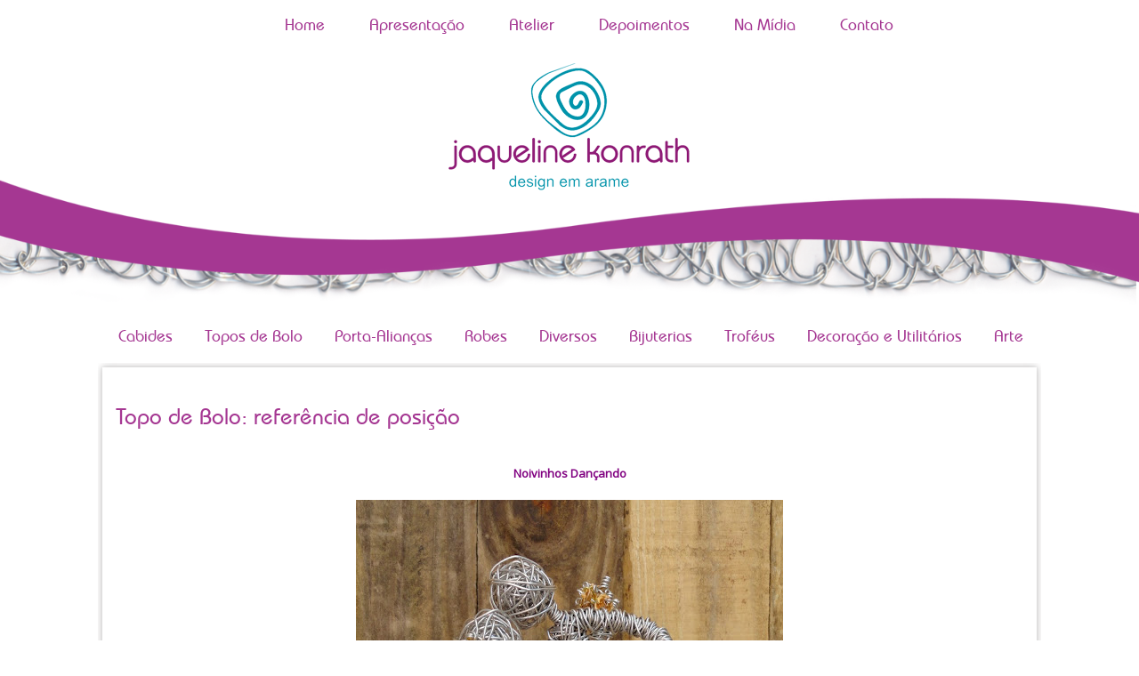

--- FILE ---
content_type: text/html; charset=UTF-8
request_url: http://www.jaquelinekonrath.com.br/2013/10/topo-de-bolo-basico-referencia-de.html
body_size: 17061
content:
<!DOCTYPE html>
<html dir='ltr' xmlns='http://www.w3.org/1999/xhtml' xmlns:b='http://www.google.com/2005/gml/b' xmlns:data='http://www.google.com/2005/gml/data' xmlns:expr='http://www.google.com/2005/gml/expr'>
<head>
<link href='https://www.blogger.com/static/v1/widgets/2944754296-widget_css_bundle.css' rel='stylesheet' type='text/css'/>
<meta content='width=device-width, initial-scale=1.0' name='viewport'/>
<link href='https://fonts.googleapis.com/css?family=Open+Sans' rel='stylesheet' type='text/css'/>
<meta content='text/html; charset=UTF-8' http-equiv='Content-Type'/>
<meta content='blogger' name='generator'/>
<link href='http://www.jaquelinekonrath.com.br/favicon.ico' rel='icon' type='image/x-icon'/>
<link href='http://www.jaquelinekonrath.com.br/2013/10/topo-de-bolo-basico-referencia-de.html' rel='canonical'/>
<link rel="alternate" type="application/atom+xml" title="Jaqueline Konrath -Arte e Design em Arame - Atom" href="http://www.jaquelinekonrath.com.br/feeds/posts/default" />
<link rel="alternate" type="application/rss+xml" title="Jaqueline Konrath -Arte e Design em Arame - RSS" href="http://www.jaquelinekonrath.com.br/feeds/posts/default?alt=rss" />
<link rel="service.post" type="application/atom+xml" title="Jaqueline Konrath -Arte e Design em Arame - Atom" href="https://www.blogger.com/feeds/4604246655458516973/posts/default" />

<link rel="alternate" type="application/atom+xml" title="Jaqueline Konrath -Arte e Design em Arame - Atom" href="http://www.jaquelinekonrath.com.br/feeds/9073957656981343884/comments/default" />
<!--Can't find substitution for tag [blog.ieCssRetrofitLinks]-->
<link href='https://blogger.googleusercontent.com/img/b/R29vZ2xl/AVvXsEiWZHWGI-B6N6ttyzFN1qI2mpHxwhf0SnkwSHHn6mHkYjBvBtFZb6u2es7Fb8BswgqaeBFok1STotgdl-_bg7N9OeGe0Rv4nQIw3paHnx1AkPTm2rfLpj_4_nUOBNPpC1XTR86gVDkGm38/s640/DSC01763.JPG' rel='image_src'/>
<meta content='http://www.jaquelinekonrath.com.br/2013/10/topo-de-bolo-basico-referencia-de.html' property='og:url'/>
<meta content='Topo de Bolo: referência de posição' property='og:title'/>
<meta content=' Noivinhos Dançando    modelo luxo     modelo básico     Noivinhos abraçados     modelo com corações bordados           Noivinha no colo    ...' property='og:description'/>
<meta content='https://blogger.googleusercontent.com/img/b/R29vZ2xl/AVvXsEiWZHWGI-B6N6ttyzFN1qI2mpHxwhf0SnkwSHHn6mHkYjBvBtFZb6u2es7Fb8BswgqaeBFok1STotgdl-_bg7N9OeGe0Rv4nQIw3paHnx1AkPTm2rfLpj_4_nUOBNPpC1XTR86gVDkGm38/w1200-h630-p-k-no-nu/DSC01763.JPG' property='og:image'/>
<title>Jaqueline Konrath -Arte e Design em Arame: Topo de Bolo: referência de posição</title>
<style id='page-skin-1' type='text/css'><!--
/*
-----------------------------------------------
Blogger Template Style
Name: Minima
Design e Codificação por: Heart Ideas - soluções criativas
URL: http://www.heartideas.com.br/
----------------------------------------------- */
/* Variable definitions
====================
<Variable name="bgcolor" description="Page Background Color"
type="color" default="#fff">
<Variable name="textcolor" description="Text Color"
type="color" default="#333">
<Variable name="linkcolor" description="Link Color"
type="color" default="#58a">
<Variable name="pagetitlecolor" description="Blog Title Color"
type="color" default="#666">
<Variable name="descriptioncolor" description="Blog Description Color"
type="color" default="#999">
<Variable name="titlecolor" description="Post Title Color"
type="color" default="#c60">
<Variable name="bordercolor" description="Border Color"
type="color" default="#ccc">
<Variable name="sidebarcolor" description="Sidebar Title Color"
type="color" default="#999">
<Variable name="sidebartextcolor" description="Sidebar Text Color"
type="color" default="#666">
<Variable name="visitedlinkcolor" description="Visited Link Color"
type="color" default="#999">
<Variable name="bodyfont" description="Text Font"
type="font" default="normal normal 100% Georgia, Serif">
<Variable name="headerfont" description="Sidebar Title Font"
type="font"
default="normal normal 78% 'Trebuchet MS',Trebuchet,Arial,Verdana,Sans-serif">
<Variable name="pagetitlefont" description="Blog Title Font"
type="font"
default="normal normal 200% Georgia, Serif">
<Variable name="descriptionfont" description="Blog Description Font"
type="font"
default="normal normal 78% 'Trebuchet MS', Trebuchet, Arial, Verdana, Sans-serif">
<Variable name="postfooterfont" description="Post Footer Font"
type="font"
default="normal normal 78% 'Trebuchet MS', Trebuchet, Arial, Verdana, Sans-serif">
<Variable name="startSide" description="Side where text starts in blog language"
type="automatic" default="left">
<Variable name="endSide" description="Side where text ends in blog language"
type="automatic" default="right">
*/
body#layout #outer-wrapper,
body#layout #content-wrapper,
body#layout #lower-wrapper,
body#layout #crosscol{
width: 760px;
margin-left:10px;
}
body#layout #main-wrapper {
width: 700px;
}
/* Use this with templates/template-twocol.html */
body {
background:#ffffff;
margin:0;
color:#333333;
font:x-small Georgia Serif;
font-size/* */:/**/small;
font-size: /**/small;
text-align: center;
}
a:link {
color:#0395ac;
text-decoration:none;
}
a:visited {
color:#0395ac;
text-decoration:none;
}
a:hover {
color:#8e1474;
text-decoration:underline;
}
a img {
border-width:0;
}
img {
max-width:100%;
height:auto;
}
.feed-links {
clear: both;
line-height: 2.5em;
display: none;
}
.status-msg-wrap, .post-labels, .comment-link {display: none;}
*:focus {
outline: none;
}
.widget ul, .widget #ArchiveList ul.flat {
list-style: none;
}
#navbar-iframe {height:0px; visibility:hidden; display:none;}
.logo img {
width:274px;
height:auto;
padding-top:0px;
margin:0px auto;
margin-bottom:20px;
text-align:center;
}
.topo img {
width: 100%;
height:auto;
display: block;
margin-top:-5%;
}
.direita {
width:65%;
float:right;
}
.esquerda{
text-align:center;
width:35%;
float:left;
}
/* -------- MENU DROP DOWN --------------------------- */
#NavbarMenu {
position:relative;
z-index:10;
width:800px;
height: 48px;
margin: 5px auto 0px auto;   /* auto - to make the template lay in the screen center */
background: none repeat scroll 0% 0% ;
text-decoration:none;
font-size: 18px;
font-weight:normal;
text-transform: none;
text-transform: none;
}
#NavbarMenuleft {
width: 100%;
float:left;
padding: 15px 0px 0px;
}
#nav {
margin: 0;
padding: 0;
margin-left:55px;
text-align: left;
}
#nav ul {
float: left;
list-style: none;
margin: 0;
padding: 0;
}
#nav li {
list-style: none;
margin: 0;
padding: 0;
text-align:left;
}
#nav li a, #nav li a:link, #nav li a:visited {
text-decoration:none;
font-size: 18px;
font-weight: normal;
font-family: 'bauhaus_md_btmedium';
color: #a53792;
display: block;
margin: 0;
padding: 0px 25px 0px;
border-right: 0px solid #fff;
}
#nav li a:hover, #nav li a:active {
background: url("") no-repeat scroll center center transparent;
color:#0395ac;
font-size: 18px;
font-weight: normal;
font-family: 'bauhaus_md_btmedium';
margin: 0;
padding: 0px 25px 0px;
text-decoration: none;
}
#nav li li a, #nav li li a:link, #nav li li a:visited {
background: #fff;
width: 170px;
color: #d13275;
font-size: 14px;
font-weight:normal;
float: none;
margin: 0;
padding: 5px 10px;
border-bottom: 2px dotted #f3cdac;
border-left: 0px solid #f3cdac;
border-right: 0px solid #f3cdac;
}
#nav li li a:hover, #nav li li a:active {
background:;
font-size: 13px;
font-weight: normal;
color: #f69e93;
padding: 5px 10px;
}
#nav li {
float: left;
padding: 0;
}
#nav li ul {
z-index: 9999;
position: absolute;
left: -999em;
height: auto;
width: 200px;
margin: 0;
margin-top:-15px;
padding: 0;
}
#nav li ul a {
width: 200px;
}
#nav li ul ul {
margin: -32px 0 0 171px;
}
#nav li:hover ul ul, #nav li:hover ul ul ul, #nav li.sfhover ul ul, #nav li.sfhover ul ul ul {
left: -999em;
}
#nav li:hover ul, #nav li li:hover ul, #nav li li li:hover ul, #nav li.sfhover ul, #nav li li.sfhover ul, #nav li li li.sfhover ul {
left: auto;
}
#nav li:hover, #nav li.sfhover {
position: static;
}
/* -------- MENU DROP DOWN2 --------------------------- */
#NavbarMenu2 {
width: 1060px;
height:50px;
font-size: 18px;
font-weight:normal;
margin:-38px auto 10px auto;
text-transform: none;
background:none;
}
#NavbarMenuleft2 {
width:100%;
float: center;
margin: 0 auto;
}
#nav2 {
margin: 0;
padding: 0;
margin-left:5px;
padding-top:0px;
text-align:center;
}
#nav2 ul {
float: left;
list-style: none;
margin: 0;
padding: 0;
}
#nav2 li {
list-style: none;
margin: 0;
padding: 0;
text-align:left;
}
#nav2 li a, #nav2 li a:link, #nav2 li a:visited {
text-decoration:none;
font-size: 18px;
font-weight: normal;
font-family: 'bauhaus_md_btmedium';
text-transform:none;
color: #a53792;
display: block;
margin: 0;
padding: 62px 18px 0px;
}
#nav2 li a:hover, #nav2 li a:active {
background: url(https://blogger.googleusercontent.com/img/b/R29vZ2xl/AVvXsEhHCWMnspsYpVQInn7rgUV7KoXyPB68YAMnvOf9lefFOVQRRNPMHH93ctN16nflhjzBxu5i_XRG2MyiTeEhbOqXTQbOqX8TOOPUFo79vmvw8dBDUHMY1ADRSNnGxPQYcIm-b87jOyHMKSA/s1600/imagemhover.png)no-repeat scroll center center transparent;
color:#0392aa;
font-size: 18px;
text-transform:none;
font-family: 'bauhaus_md_btmedium';
font-weight:normal;
margin: 0;
padding: 62px 18px 0px;
text-decoration: none;
}
#nav2 li li a, #nav2 li li a:link, #nav2 li li a:visited {
background:#a53792;
width: 170px;
color: #fff;
font-size: 14px;
font-weight:500;
float: none;
margin: 0;
padding: 5px 10px;
border-bottom: 1px dotted #fff;
border-left: 0px solid #f3cdac;
border-right: 0px solid #f3cdac;
}
#nav2 li li a:hover, #nav2 li li a:active {
background:;
font-size: 14px;
font-weight: normal;
color: #0094ac;
padding: 5px 10px;
}
#nav2 li {
float: left;
padding: 0;
}
#nav2 li ul {
z-index: 9999;
position: absolute;
left: -999em;
height: auto;
width: 200px;
margin: 0;
padding: 0;
}
#nav2 li ul a {
width: 200px;
}
#nav2 li ul ul {
margin: -32px 0 0 171px;
}
#nav2 li:hover ul ul, #nav2 li:hover ul ul ul, #nav2 li.sfhover ul ul, #nav2 li.sfhover ul ul ul {
left: -999em;
}
#nav2 li:hover ul, #nav2 li li:hover ul, #nav2 li li li:hover ul, #nav2 li.sfhover ul, #nav2 li li.sfhover ul, #nav2 li li li.sfhover ul {
left: auto;
}
#nav2 li:hover, #nav2 li.sfhover {
position: static;
}
/*-----Responsive Drop Down Menu ----*/
#menu{
background:none;
color:#a53792;;
margin-top:0px;
height:50px;
font-family: 'bauhaus_md_btmedium';
}
#menu ul,#menu li{margin:0 auto;padding:0 0;list-style:none;}
#menu ul{height:45px;width:100%}
#menu li{float:left;display:inline;position:relative;font-style:normal; font-family: 'bauhaus_md_btmedium'; font-size:14px;text-shadow:none;}
#menu a{display: block;
line-height: 40px;
padding: 0 14px;
text-decoration: none;
color: #fff;
}
#menu li a:hover{
color:#0295ac;
-webkit-transition: all .1s ease-in-out;
-moz-transition: all .1s ease-in-out;
-ms-transition: all .1s ease-in-out;
-o-transition: all .1s ease-in-out;
transition: all .1s ease-in-out;
background:none;
}
#menu input{font-family: 'bauhaus_md_btmedium';display:none;margin:0 0;padding-top:5px;width:50px;height:50px;opacity:0;cursor:pointer}
#menu label{font-family: 'bauhaus_md_btmedium'; font-size:36px; font-weight:bold;display:none;width:50px;height:50px;line-height:30px;text-align:center;padding-top:8px;}
#menu label span{font-size:20px;position:absolute;left:0px;font-weight:normal;}
#menu ul.menus{
height: auto;
overflow: hidden;
width: 170px;
background:none;
position: absolute;
z-index: 99;
display: none;
}
#menu ul.menus li{
display: block;
width: 100%;
font-size:13px;
text-transform: none;
text-shadow: none;
}
#menu ul.menus a{
color: #fff;
line-height: 35px;
}
#menu li:hover ul.menus{display:block}
#menu ul.menus a:hover{
background:none;
color:#0295ac;
font-size:13px;
-webkit-transition: all .1s ease-in-out;
-moz-transition: all .1s ease-in-out;
-ms-transition: all .1s ease-in-out;
-o-transition: all .1s ease-in-out;
transition: all .1s ease-in-out;
}
#menu{display:none;}
/*-----Responsive Drop Down Menu2 ----*/
#menu2{
background:none;
color:#a53792;
height:50px;
font-family: 'bauhaus_md_btmedium';
margin-top:0px;
}
#menu2 ul,#menu2 li{margin:0 auto;padding:0 0;list-style:none;}
#menu2 ul{height:45px;width:100%}
#menu2 li{float:left;display:inline;position:relative;font-style:normal; font-family: 'bauhaus_md_btmedium'; font-size:14px;text-shadow:none;}
#menu2 a{display: block;
line-height: 40px;
padding: 0 14px;
text-decoration: none;
color: #a53792;
background:#fff;
}
#menu2 li a:hover{
color:#0295ac;
-webkit-transition: all .1s ease-in-out;
-moz-transition: all .1s ease-in-out;
-ms-transition: all .1s ease-in-out;
-o-transition: all .1s ease-in-out;
transition: all .1s ease-in-out;
background:#fff;
}
#menu2 input{display:none;margin:0 0;padding-top:0px;width:50px;height:50px;opacity:0;cursor:pointer}
#menu2 label{font-family: 'bauhaus_md_btmedium'; font-size:36px; font-weight:bold;display:none;width:50px;height:50px;line-height:30px;text-align:center;padding-top:5px}
#menu2 label span{font-size:14px;position:absolute;left:0px;}
#menu2 ul.menus2{
height: auto;
overflow: hidden;
width: 170px;
background:#a53792;
position: absolute;
z-index: 99;
display: none;
float:left;
}
#menu2 ul.menus2 li{
display: block;
width: 100%;
font-size:14px;
text-transform: none;
text-shadow: none;
}
#menu2 ul.menus2 a{
color: #fff;
line-height: 35px;
}
#menu2 li:hover ul.menus2{display:block}
#menu2 ul.menus2 a:hover{
background:none;
color:#0295ac;
font-size:14px;
-webkit-transition: all .1s ease-in-out;
-moz-transition: all .1s ease-in-out;
-ms-transition: all .1s ease-in-out;
-o-transition: all .1s ease-in-out;
transition: all .1s ease-in-out;
}
#menu2{display:none;}
.slidertotal{ width:98%;height:auto; margin:0 auto;}
.flex-container a:active,
.flexslider a:active,
.flex-container a:focus,
.flexslider a:focus {
outline: none;
}
.slides,
.flex-control-nav,
.flex-direction-nav {
margin: 0;
padding: 0;
list-style: none;
}
/* FlexSlider Necessary Styles
*********************************/
.flexslider li {
border:none !important;
padding: 0 !important;
text-indent: 0 !important;
margin-top:20px;
margin-bottom: 10px !important;
}
.flexslider {
margin: 0;
padding: 0;
}
.flexslider .slides > li {
display: none;
-webkit-backface-visibility: hidden;
}
#flex-isfb {
overflow: hidden;
position: relative;
padding: 0px;
}
.flexslider .slides img {
width: 100%;
display: block;
}
.flexslider .slides,
.flexslider .slides img,
.flex-direction-nav {
margin: 0 !important;
padding: 0 !important;
}
.flex-pauseplay span {
text-transform: capitalize;
}
.slides:after {
content: "\0020";
display: block;
clear: both;
visibility: hidden;
line-height: 0;
height: 0;
}
html[xmlns] .slides {
display: block;
}
* html .slides {
height: 1%;
}
.no-js .slides > li:first-child {
display: block;
}
/* FlexSlider Default Theme
*********************************/
.flexslider {
margin: 0 0 0px;
background:none;
position: relative;
zoom: 1;
}
.flex-viewport {
max-height: 2000px;
-webkit-transition: all 1s ease;
-moz-transition: all 1s ease;
-o-transition: all 1s ease;
transition: all 1s ease;
}
.loading .flex-viewport {
max-height: 300px;
}
.flexslider .slides {
zoom: 1;
}
.carousel li {
margin-right: 5px;
}
/* Direction Nav */
.flex-direction-nav {
*height: 0;
}
.flex-direction-nav a {
text-decoration: none;
display: block;
width: 40px;
height: 45px;
margin: -20px 0 0;
position: absolute;
top: 50%;
z-index: 10;
overflow: hidden;
opacity: 0;
cursor: pointer;
color: rgba(0, 0, 0, 0.8);
text-shadow: 1px 1px 0 rgba(255, 255, 255, 0.3);
-webkit-transition: all .3s ease;
-moz-transition: all .3s ease;
transition: all .3s ease;
}
.flex-direction-nav .flex-prev {
background: url("https://blogger.googleusercontent.com/img/b/R29vZ2xl/AVvXsEiqHa5LhdQGYrJkZK0kUZmPsehbOpXUII4jViTqNQoJoNq1gb8TkpYSTry56Pz5Hk83IrwaAnto-CwKwm8Upw2REywVMLcVpt05km54wchat9pwX8IESD9dY2UV-uQh5OhIYqCyztaTd9o/s1600/arrows1.png") no-repeat scroll -15px -92px transparent;
left: -50px;
}
.flex-direction-nav .flex-next {
background: url("https://blogger.googleusercontent.com/img/b/R29vZ2xl/AVvXsEiqHa5LhdQGYrJkZK0kUZmPsehbOpXUII4jViTqNQoJoNq1gb8TkpYSTry56Pz5Hk83IrwaAnto-CwKwm8Upw2REywVMLcVpt05km54wchat9pwX8IESD9dY2UV-uQh5OhIYqCyztaTd9o/s1600/arrows1.png") no-repeat scroll -15px -15px transparent;
right: -50px;
text-align: right;
}
.flexslider:hover .flex-prev {
opacity: 0.9;
left: 10px;
}
.flexslider:hover .flex-next {
opacity: 0.9;
right: 10px;
}
.flexslider:hover .flex-next:hover,
.flexslider:hover .flex-prev:hover {
opacity: 0.9;
}
/* Pause/Play */
.flex-pauseplay a {
display: block;
width: 20px;
height: 20px;
position: absolute;
bottom: 5px;
left: 10px;
opacity: 0.8;
z-index: 10;
overflow: hidden;
cursor: pointer;
color: #000;
}
.flex-pauseplay a:before {
font-family: "flexslider-icon";
font-size: 20px;
display: inline-block;
content: '\f004';
}
.flex-pauseplay a:hover {
opacity: 1;
}
.flex-pauseplay a.flex-play:before {
content: '\f003';
}
/* Control Nav */
.flex-control-nav {
width: 100%;
position: absolute;
bottom: -40px;
text-align: center;
}
.flex-control-nav li {
margin: 0 6px;
display: inline-block;
zoom: 1;
*display: inline;
}
.flex-control-paging li a {
width: 11px;
height: 11px;
display: block;
background: #666;
background: rgba(0, 0, 0, 0.5);
cursor: pointer;
text-indent: -9999px;
}
.flex-control-paging li a:hover {
background: #333;
background: rgba(0, 0, 0, 0.7);
}
.flex-control-paging li a.flex-active {
background: #000;
background: rgba(0, 0, 0, 0.9);
cursor: default;
}
.flex-control-thumbs {
margin: 5px 0 0;
position: static;
overflow: hidden;
}
.flex-control-thumbs li {
width: 25%;
float: left;
margin: 0;
}
.flex-control-thumbs img {
width: 100%;
display: block;
opacity: .7;
cursor: pointer;
}
.flex-control-thumbs img:hover {
opacity: 1;
}
.flex-control-thumbs .flex-active {
opacity: 1;
cursor: default;
}
#preloader {
position: absolute;
top: 0;
left: 0;
right: 0;
bottom: 0;
background-color:none;
/* change if the mask should have another color then white */
z-index: 999999999999;
/* makes sure it stays on top */
}
.bsrp-gallery {
width:100%;
margin: 0 auto;
float:center;
clear:both;
}
.bsrp-gallery:after {content: ""; display: table; clear: both;}
.bs-item {width:33.3%;position: relative;float: left;margin: 0 auto 0px auto !important;text-decoration: none; overflow: hidden;}
.bs-item:last-child{margin-right:0px !important;}
.bsrp-gallery .bs-item .ptitle {
font-size:17px;
color: #FFFFFF;
text-align: center;
font-weight:normal;
font-style: normal;
word-wrap: break-word;
text-transform:none;
position: absolute;
background: rgba(118,24, 87, 0.78);
display: block;
width:89%;
margin:auto;
margin-left:9px;
height: 35px;
padding:10px;
-webkit-transition: all 1.0s ease-out;
-moz-transition: all 1.0s ease-out;
font-family: 'bauhaus_md_btmedium';
line-height: 18px;
bottom: -60px;}
.bsrp-gallery .bs-item:hover .ptitle{bottom:0px;}
.bsrp-gallery a img {width:95%; height:auto;background:; float:center; padding:0px; -moz-box-shadow:; -webkit-box-shadow:; transition: background-color 0.4s; -webkit-transition: background-color 0.4s; -moz-transition: background-color 0.4s;}
.bsrp-gallery a:hover img {padding:0px;
}
/* Header
----------------------------------------------- */
#header-wrapper {
display:none;
}
#header-inner {
background-position: center;
margin-left: auto;
margin-right: auto;
}
#header {
margin: 5px;
border: 1px solid #cccccc;
text-align: center;
color:#666666;
}
#header h1 {
margin:5px 5px 0;
padding:15px 20px .25em;
line-height:1.2em;
text-transform:uppercase;
letter-spacing:.2em;
font: normal normal 200% Georgia, Serif;
}
#header a {
color:#666666;
text-decoration:none;
}
#header a:hover {
color:#666666;
}
#header .description {
margin:0 5px 5px;
padding:0 20px 15px;
max-width:700px;
text-transform:uppercase;
letter-spacing:.2em;
line-height: 1.4em;
font: normal normal 78% 'Trebuchet MS', Trebuchet, Arial, Verdana, Sans-serif;
color: #999999;
}
#header img {
margin-left: auto;
margin-right: auto;
}
/* Outer-Wrapper
----------------------------------------------- */
#outer-wrapper {
width:1060px;
margin:0 auto;
padding:0px;
text-align:left;
font-family: 'bauhaus_md_btmedium';
}
#main-wrapper {
width:100%;
margin: 20px auto 0px auto;
font-size: 14px;
background:none;
float:none;
word-wrap: break-word; /* fix for long text breaking sidebar float in IE */
overflow: hidden;     /* fix for long non-text content breaking IE sidebar float */
}
#sidebar-wrapper {
display:none;
}
/* Headings
----------------------------------------------- */
.sidebar h2 {
font-family: 'bauhaus_md_btmedium';
font-size: 23px;
font-style: normal;
font-weight:normal;
color: #fff;
padding: 18px 0 0px 0;
background: url() no-repeat center;
height:41px;
margin-top:-20px;
width: 100%;
text-align: center;
}
/* Posts
----------------------------------------------- */
h2.date-header {
margin:1.5em 0 .5em;
}
.post {
width:100%;
margin:auto;
font-size: 14px;
box-shadow: 0px 0px 10px #CFCDCD, 0px 0px 5px #CCC;
background: none repeat scroll 0% 0% #FFF;
float:none;
padding:15px;
word-wrap: break-word; /* fix for long text breaking sidebar float in IE */
overflow: hidden;     /* fix for long non-text content breaking IE sidebar float */
margin-bottom:40px;
margin-left:-15px;
margin-top:-15px;
}
.post h3 {
font-family: 'bauhaus_md_btmedium';
margin-bottom:30px;
padding:0 0 4px;
font-size:25px;
font-weight:normal;
line-height:1.4em;
color:#a53792;
}
.post h3 a, .post h3 a:visited, .post h3 strong {
display:block;
text-decoration:none;
color:#a53792;
font-weight:normal;
}
.post h3 strong, .post h3 a:hover {
color:#a53792;
}
.post-body {
font-family: 'Open Sans', sans-serif;
text-align:justify;
color:#333;
font-size:13px;
font-weight:normal;
margin:0 0 .75em;
line-height:1.6em;
}
.post-body blockquote {
line-height:1.3em;
background: #F5F5F5;
border-left:4px solid #0495ac;
font-family: 'Open Sans', sans-serif;
color:#333;
padding:10px;
display: block;
font-style: normal;
min-height:90px;
}
.post-body img {
max-width: 100%;
max-height: auto;
display: block;
margin: auto;
}
.post-footer {
margin: .75em 0;
color:#999999;
text-transform:uppercase;
letter-spacing:.1em;
font: normal normal 78% 'Trebuchet MS', Trebuchet, Arial, Verdana, Sans-serif;
line-height: 1.4em;
}
.comment-link {
margin-left:.6em;
}
.post blockquote {
margin:1em 20px;
}
.post blockquote p {
margin:.75em 0;
}
/* Comments
----------------------------------------------- */
#comments h4 {
margin:1em 0;
font-weight: bold;
line-height: 1.4em;
text-transform:uppercase;
letter-spacing:.2em;
color: #999999;
}
#comments-block {
margin:1em 0 1.5em;
line-height:1.6em;
}
#comments-block .comment-author {
margin:.5em 0;
}
#comments-block .comment-body {
margin:.25em 0 0;
}
#comments-block .comment-footer {
margin:-.25em 0 2em;
line-height: 1.4em;
text-transform:uppercase;
letter-spacing:.1em;
}
#comments-block .comment-body p {
margin:0 0 .75em;
}
.deleted-comment {
font-style:italic;
color:gray;
}
#blog-pager-newer-link {
float: left;
}
#blog-pager-older-link {
float: right;
}
#blog-pager {
text-align: center;
}
.feed-links {
clear: both;
line-height: 2.5em;
}
/* Sidebar Content
----------------------------------------------- */
.sidebar {
color: #666666;
line-height: 1.5em;
}
.sidebar ul {
list-style:none;
margin:0 0 0;
padding:0 0 0;
}
.sidebar li {
margin:0;
padding-top:0;
padding-right:0;
padding-bottom:.25em;
padding-left:15px;
text-indent:-15px;
line-height:1.5em;
}
.sidebar .widget{
border-bottom:1px dotted #cccccc;
margin:0 0 1.5em;
padding:0 0 1.5em;
}
.main .widget {
padding:20px;
}
.main .Blog {
border-bottom-width: 0;
}
/* Profile
----------------------------------------------- */
.profile-img {
float: left;
margin-top: 0;
margin-right: 5px;
margin-bottom: 5px;
margin-left: 0;
padding: 4px;
border: 1px solid #cccccc;
}
.profile-data {
margin:0;
text-transform:uppercase;
letter-spacing:.1em;
font: normal normal 78% 'Trebuchet MS', Trebuchet, Arial, Verdana, Sans-serif;
color: #999999;
font-weight: bold;
line-height: 1.6em;
}
.profile-datablock {
margin:.5em 0 .5em;
}
.profile-textblock {
margin: 0.5em 0;
line-height: 1.6em;
}
.profile-link {
font: normal normal 78% 'Trebuchet MS', Trebuchet, Arial, Verdana, Sans-serif;
text-transform: uppercase;
letter-spacing: .1em;
}
/* Footer
----------------------------------------------- */
.banner img {
width: 100%;
height:auto;
display: block;
margin-top:0px;
}
#lower {
margin:auto;
padding: 0px 0px 10px 0px;
width: 100%;
background:#a3238e;
}
#lower-wrapper {
background:none;
margin:auto;
padding: 20px 0px 20px 0px;
width: 1060px;
max-width:100%;
border:0;
}
#lowerbar-wrapper {
background:none;
float: left;
margin:auto;
padding-bottom: 20px;
width: 33.3%;
tex-align:center;
color:#ddd;
font: bold 12px Arial, Tahoma, Verdana;
line-height: 1.6em;
word-wrap: break-word;
overflow: hidden;
}
.lowerbar {margin: 0; padding: 0;}
.lowerbar .widget {width: 90%;text-align:center;margin: 0 auto;}
.lowerbar h2 {
font-family: 'bauhaus_md_btmedium';
font-size: 20px;
font-style: normal;
font-weight:normal;
color: #fff;
border-bottom: 1px dotted #fff;
padding: 18px 0 0px 0;
background: url() no-repeat center;
height:30px;
margin-top:-20px;
width: 100%;
text-align:left;
}
.lowerbar ul {
color:#fff;
margin: 0 auto;
padding: 0;
list-style-type: none;
}
.lowerbar li {
display:block;
color:#fff;
line-height: 1.6em;
margin-left: 0 !important;
padding: 6px;
border-bottom: 1px solid #222;
border-top: 1px solid #444;
list-style-type: none;
text-align: left;
}
.lowerbar li a {
text-decoration:none; color: #DBDBDB;
}
.lowerbar li a:hover {
text-decoration:underline;
}
.lowerbar li:hover {
display:block;
background: #222;
}
.Stats .counter-wrapper {
font-family: 'bauhaus_md_btmedium';
font-weight:normal;
text-align:center;
color:#fff;
font-size: 24px;
}
#credit {
font-family: 'Open Sans', sans-serif;
margin: 0 auto;
background:#a3238e;
color: #fff;
text-align: center;
font-size: 13px;
padding-bottom:10px;
}
#credit a {
color: #fff; /* escolha a cor de seu link */
}
#credit a:visited {
color: #fff; /* escolha a cor de seu link quando visitado */
}
#credit a:hover {
color: #fff; /* escolha a cor de seu link quando passa o mouse em cima */
}
@font-face {
font-family: 'bauhaus_md_btmedium';
src: url('https://dl.dropboxusercontent.com/s/jq3149y1fkulru9/Bauhaus%20Md%20BT%20Medium.eot');
src: url('https://dl.dropboxusercontent.com/s/jq3149y1fkulru9/Bauhaus%20Md%20BT%20Medium.eot?#iefix') format('embedded-opentype'),
url('https://dl.dropboxusercontent.com/s/g5cen09bludgg9w/Bauhaus%20Md%20BT%20Medium.woff') format('woff'),
url('https://dl.dropboxusercontent.com/s/i7r321iikmyzlar/Bauhaus%20Md%20BT%20Medium.woff2') format('woff2'),
url('https://dl.dropboxusercontent.com/s/ynr7azz2tqs99zh/Bauhaus%20Md%20BT%20Medium.ttf') format('truetype'),
url('https://dl.dropboxusercontent.com/s/47m3owzkoep13xe/Bauhaus%20Md%20BT%20Medium.svg#bauhaus_md_btmedium') format('svg');
font-weight: normal;
font-style: normal;
}
@media screen and (max-width: 1024px){
#outer-wrapper{width:95%;}
#main-wrapper{width:95%;}
#sidebar-wrapper{width:95%;}
#NavbarMenu{display:none;}
#NavbarMenu2{display:none;}
#menu{display:block;}
#menu{position:relative;text-align:left;z-index:9;background:#fff;
box-shadow: 0px 0px 2px 3px rgba(220, 215, 215, 0.5);}
#menu ul{font-size:14px;background:#a53792;position:absolute;top:100%;right:0;left:0;z-index:3;height:auto;display:none}
#menu ul.menus{font-size:14px;width:100%;position:static;padding-left:20px; background:none;}
#menu li{display:block;float:none;width:auto; font-weight:normal;font-family: 'bauhaus_md_btmedium'; font-size:14px;text-shadow:none;}
#menu input,#menu label{position:absolute;top:5px;left:0;display:block}
#menu input{z-index:4}
#menu input:checked + label{color:#a53792;}
#menu input:checked ~ ul{display:block}
#menu2{display:block;}
#menu2{position:relative;text-align:left;z-index:9;background:#fff;
box-shadow: 0px 0px 2px 3px rgba(220, 215, 215, 0.5);}
#menu2 ul{font-size:14px;b0ackground:#a53792;position:absolute;top:100%;right:0;left:0;z-index:3;height:auto;display:none}
#menu2 ul.menus{font-size:14px;width:100%;position:static;padding-left:20px; background:none;}
#menu2 li{display:block;float:none;width:auto; font-weight:normal;font-family: 'bauhaus_md_btmedium'; font-size:14px;text-shadow:none;}
#menu2 input,#menu2 label{position:absolute;top:5px;left:0;display:block}
#menu2 input{z-index:4}
#menu2 input:checked + label{color:#a53792;}
#menu2 input:checked ~ ul{display:block;}
}
@media screen and (max-width:960px) {
.bsrp-gallery .bs-item .ptitle {display:none;}
}
@media screen and (max-width:800px) {
#lower-wrapper, #menubottom-container, #credits-wrap {overflow:hidden!important;width:100%!important;text-align:center;}
#lowerbar-wrapper{overflow:hidden!important;width:100%!important;padding:0px;margin-bottom:30px;text-align:center;}
#lower{overflow:hidden!important;width:100%!important;}
#credits p{text-align:center!important}
.direita, .esquerda {width:90%;float:none;margin:auto;}
}
@media screen and (max-width:768px) {
}
@media screen and (max-width:667px) {
}
@media screen and (max-width:600px) {
}
@media screen and (max-width: 480px){
}
@media screen and (max-width:414px){
}
@media screen and (max-width:375px){
}
@media screen and (max-width:384px){
}
@media screen and (max-width:320px){
.logo img {max-width:80%;height:auto;}
}

--></style>
<script>
// Blogger Recent Posts Gallery by Bloggersentral.com
// Tutorial at http://www.bloggersentral.com/2013/05/recent-posts-image-gallery-for-blogger.html 
// Free to use or share, but please keep this notice intact.
//<![CDATA[
function bsrpGallery(root) {
    var entries = root.feed.entry || [];
    var html = ['<div class="bsrp-gallery nopin" title="Get this from BloggerSentral.com">'];
    for (var i = 0; i < entries.length; ++i) {
        var post = entries[i];
        var postTitle = post.title.$t;
        var orgImgUrl = post.media$thumbnail ? post.media$thumbnail.url : 'https://blogger.googleusercontent.com/img/b/R29vZ2xl/AVvXsEj8pczdvtwKkGiM94CaRelUKZy-Xispb2L01CNBYWhC6h3mbNyBedE7rOc-DxO5Vhc2J9zuy3A44WZkzEVo8QozrvMJWCC0lcHha-PCohwZzAbelFgV4wJE5poCgzYiLpocDXCba9jn16VR/s72-c/default+image.png';
        var newImgUrl = orgImgUrl.replace('s72-c', 's' + bsrpg_thumbSize + '-c');
        var links = post.link || [];
        for (var j = 0; j < links.length; ++j) {
            if (links[j].rel == 'alternate') break;
        }
        var postUrl = links[j].href;
        var imgTag = '<img src="' + newImgUrl + '" width="' + bsrpg_thumbSize + '" height="' + bsrpg_thumbSize + '"/>';
        var pTitle = bsrpg_showTitle ? '<span class="ptitle">' + postTitle + '</span>' : '';
        var item = '<a href="' + postUrl + '" target="_self" title="' + postTitle + '">' + imgTag + pTitle + '</a>';
        html.push('<div class="bs-item">', item, '</div>');
    }
    html.push('</div>');
    document.write(html.join(""));
}
//]]>
</script>
<link href='https://www.blogger.com/dyn-css/authorization.css?targetBlogID=4604246655458516973&amp;zx=d4a8f4cc-b3d1-47ee-9fb9-db4dd2f79078' media='none' onload='if(media!=&#39;all&#39;)media=&#39;all&#39;' rel='stylesheet'/><noscript><link href='https://www.blogger.com/dyn-css/authorization.css?targetBlogID=4604246655458516973&amp;zx=d4a8f4cc-b3d1-47ee-9fb9-db4dd2f79078' rel='stylesheet'/></noscript>
<meta name='google-adsense-platform-account' content='ca-host-pub-1556223355139109'/>
<meta name='google-adsense-platform-domain' content='blogspot.com'/>

</head>
<script src='https://dl.dropboxusercontent.com/s/fwvgwpzkyfp8ch5/jquery.js'></script>
<script src='https://dl.dropboxusercontent.com/s/em8yo2dnctikl5v/flexsliderv2.js'></script>
<script type='text/javascript'>
$(window).load(function() {
    $('.flexslider').flexslider({
        animation: "fade",
        controlNav:false,
        directionNav:true,
        easing: "swing",
        slideshowSpeed: 4000,
        animationSpeed: 600,
    });
});
</script>
<script type='text/javascript'>
//<![CDATA[
$(window).load(function() {
        $('#preloader').delay(350).fadeOut('slow');
    })
    //]]>
</script>
<script>
function remplaza_fecha(d){
var da = d.split(' ');
dia = "<div class='fecha_dia'>"+da[0]+"</div>";
mes = "<div class='fecha_mes'>"+da[1].slice(0,3)+"</div>";
anio = "<div class='fecha_anio'>"+da[2]+"</div>";
document.write(dia+mes+anio);
}
</script>
<body>
<nav id='menu2'>
<input type='checkbox'/>
<label>&#8801;<span>&#160;&#160;</span></label>
<ul>
<li><a href='http://www.jaquelinekonrath.com.br/'>Home</a></li>
<li><a href='http://www.jaquelinekonrath.com.br/p/apresentacao.html'>Apresentação</a></li>
<li><a href='http://www.jaquelinekonrath.com.br/p/atelier.html'>Atelier</a></li>
<li><a href='http://www.jaquelinekonrath.com.br/p/depoimentos.html'>Depoimentos</a></li>
<li><a href='http://www.jaquelinekonrath.com.br/search/label/na%20m%C3%ADdia'>Na Mídia</a></li>
<li><a href='http://www.jaquelinekonrath.com.br/p/contato_11.html'>Contato</a></li>
</ul>
</nav>
<div id='NavbarMenu'>
<div id='NavbarMenuleft'>
<ul id='nav'>
<li><a href='http://www.jaquelinekonrath.com.br/'>Home</a></li>
<li><a href='http://www.jaquelinekonrath.com.br/p/apresentacao.html'>Apresentação</a></li>
<li><a href='http://www.jaquelinekonrath.com.br/p/atelier.html'>Atelier</a></li>
<li><a href='http://www.jaquelinekonrath.com.br/p/depoimentos.html'>Depoimentos</a></li>
<li><a href='http://www.jaquelinekonrath.com.br/search/label/na%20m%C3%ADdia'>Na Mídia</a></li>
<li><a href='http://www.jaquelinekonrath.com.br/p/contato_11.html'>Contato</a></li>
</ul>
</div>
</div>
<div style='clear:both;'></div>
<div class='logo'>
<a href='http://www.jaquelinekonrath.com.br/'><img src='https://blogger.googleusercontent.com/img/b/R29vZ2xl/AVvXsEiAGqB-qj3pyCLGFOG9JXafltF20ECX1Y1svwu3YQH5B0VK56cmPbG8Obrk4eC1zKQJp7qgl3FdCuCj7QCQibb6-Z-erejPYON0BVUmsv9vk8vdmjuco7lo7q2agxUt4EFbH6b6aHDZMm8/s1600/LOGO.png'/></a>
</div>
<div class='topo img'>
<img src='https://blogger.googleusercontent.com/img/b/R29vZ2xl/AVvXsEhM30nzR-Tf_o6A_RaVp6oRwMGQSU4EfwmWdLFuK_M3Plf-zjtc2H_TSF-SC5ccb5d8f2I_EI_j8hidM1Y7vdfDyAP2AmswxrEWNPVh2loCeciLZUGFbvRpDENWvAU9ETO_plk3sRxkcIc/s1600/banner.png'/>
</div>
<nav id='menu'>
<input type='checkbox'/>
<label>&#8801;<span>&#160;&#160;</span></label>
<ul>
<li><a href='#'>Cabides<font size='1'>&#9660;</font></a>
<ul class='menus'>
<li><a href='http://www.jaquelinekonrath.com.br/search/label/15%20anos?max-results=3'>15 Anos</a></li>
<li><a href='http://www.jaquelinekonrath.com.br/search/label/acess%C3%B3rio%20extra?max-results=3'>Acessório extra</a></li>
<li><a href='http://www.jaquelinekonrath.com.br/search/label/Beb%C3%AA?max-results=3'>Bebê</a></li>
<li><a href='http://www.jaquelinekonrath.com.br/search/label/Cabide%20e%20vestido?max-results=3'>Cabide+Vestido</a></li>
<li><a href='http://www.jaquelinekonrath.com.br/search/label/caixa%20para%20cabide?max-results=3'>Caixa para cabide</a></li>
<li><a href='http://www.jaquelinekonrath.com.br/search/label/detalhes%20nas%20laterais?max-results=3'>Detalhes na lateral</a></li>
<li><a href='http://www.jaquelinekonrath.com.br/search/label/detalhes%20coloridos?max-results=3'>Detalhes coloridos</a></li>
<li><a href='http://www.jaquelinekonrath.com.br/search/label/dois%20pombinhos%20entre%20os%20nomes?max-results=3'>Dois pombinhos entre os nomes</a></li>
<li><a href='http://www.jaquelinekonrath.com.br/search/label/estampa?max-results=3'>Estampa</a></li>
<li><a href='http://www.jaquelinekonrath.com.br/search/label/fitas%20especiais?max-results=3'>Fitas especiais</a></li>
<li><a href='http://www.jaquelinekonrath.com.br/search/label/linha%20extra?max-results=3'>Linha extra</a></li>
<li><a href='http://www.jaquelinekonrath.com.br/search/label/super%20luxo?max-results=3'>Luxo e Super Luxo</a></li>
<li><a href='http://www.jaquelinekonrath.com.br/search/label/madeira%20natural?max-results=3'>Madeira natural</a></li>
<li><a href='http://www.jaquelinekonrath.com.br/search/label/monograma?max-results=3'>Monograma</a></li>
<li><a href='http://www.jaquelinekonrath.com.br/search/label/pingentes%20tem%C3%A1ticos?max-results=3'>Pingentes temáticos</a></li>
<li><a href='http://www.jaquelinekonrath.com.br/search/label/pintado?max-results=3'>Pintado</a></li>
<li><a href='http://www.jaquelinekonrath.com.br/search/label/presilhas?max-results=3'>Presilhas</a></li>
<li><a href='http://www.jaquelinekonrath.com.br/search/label/Rococ%C3%B3?max-results=3'>Rococó</a></li>
<li><a href='http://www.jaquelinekonrath.com.br/search/label/renda?max-results=3'>Renda</a></li>
</ul>
</li>
<li><a href='#'>Topos de Bolo<font size='1'>&#9660;</font></a>
<ul class='menus'>
<li><a href='http://www.jaquelinekonrath.com.br/search/label/topo%20de%20bolo%2015%20anos?max-results=3'>15 Anos</a></li>
<li><a href='http://www.jaquelinekonrath.com.br/search/label/topo%20de%20bolo%20b%C3%A1sico?max-results=3'>Básico</a></li>
<li><a href='http://www.jaquelinekonrath.com.br/search/label/topo%20de%20bolo%20com%20acess%C3%B3rio?max-results=3'>Com acessório</a></li>
<li><a href='http://www.jaquelinekonrath.com.br/search/label/topo%20de%20bolo%20luxo?max-results=3'>Luxo</a></li>
<li><a href='http://www.jaquelinekonrath.com.br/search/label/topo%20de%20bolo%20com%20cristais?max-results=3'>Com cristais</a></li>
<li><a href='http://www.jaquelinekonrath.com.br/search/label/topo%20de%20bolo%20pombinhos?max-results=3'>Casal de pombinhos</a></li>
<li><a href='http://www.jaquelinekonrath.com.br/search/label/Topo%20de%20bolo%20com%20inicias?max-results=3'>Com iniciais</a></li>
<li><a href='http://www.jaquelinekonrath.com.br/search/label/Topo%20e%20bolo?max-results=3'>Topo+Bolo</a></li>
<li><a href='http://www.jaquelinekonrath.com.br/search/label/caixa%20para%20topo?max-results=3'>Caixa para topo</a></li>
</ul>
</li>
<li><a href='http://www.jaquelinekonrath.com.br/search/label/Porta-Alian%C3%A7as?max-results=3'>Porta-Alianças</a></li>
<li><a href='http://www.jaquelinekonrath.com.br/search/label/robes?max-results=3'>Robes</a></li>
<li><a href='#'>Diversos<font size='1'>&#9660;</font></a>
<ul class='menus'>
<li><a href='http://www.jaquelinekonrath.com.br/search/label/almofadas?max-results=3'>Almofadas</a></li>
<li><a href='http://www.jaquelinekonrath.com.br/search/label/porta-maternidade?max-results=3'>Porta de maternidade</a></li>
<li><a href='http://www.jaquelinekonrath.com.br/2014/01/arvore-dos-desejos-wish-tree_29.html?max-results=3'>Árvore dos Desejos (Wish Tree)</a></li>
<li><a href='http://www.jaquelinekonrath.com.br/search/label/%C3%A1rvore%20de%20digitais?max-results=3'>Árvore de Digitais</a></li>
<li><a href='http://www.jaquelinekonrath.com.br/search/label/pulseira%20com%20nome?max-results=3'>Pulseira com nome</a></li>
<li><a href='http://www.jaquelinekonrath.com.br/search/label/lembrancinhas?max-results=3'>Lembrancinhas</a></li>
<li><a href='http://www.jaquelinekonrath.com.br/search/label/caixas%20especiais?max-results=3'>Caixas especiais</a></li>
</ul>
</li>
<li><a href='#'>Bijuterias<font size='1'>&#9660;</font></a>
<ul class='menus'>
<li><a href='http://www.jaquelinekonrath.com.br/search/label/pulseira?max-results=3'>Pulseira</a></li>
<li><a href='http://www.jaquelinekonrath.com.br/search/label/anel?max-results=3'>Anel</a></li>
<li><a href='http://www.jaquelinekonrath.com.br/search/label/colar?max-results=3'>Colar</a></li>
<li><a href='http://www.jaquelinekonrath.com.br/search/label/brinco?max-results=3'>Brinco</a></li>
<li><a href='http://www.jaquelinekonrath.com.br/search/label/outros?max-results=3'>Outros</a></li>
</ul>
</li>
<li><a href='http://www.jaquelinekonrath.com.br/search/label/TROF%C3%89U?max-results=3'>Troféus</a></li>
<li><a href='#'>Decoração e Utilitários<font size='1'>&#9660;</font></a>
<ul class='menus'>
<li><a href='http://www.jaquelinekonrath.com.br/search/label/linha%20casa?max-results=3'>Linha casa</a></li>
<li><a href='http://www.jaquelinekonrath.com.br/search/label/linha%20mesa?max-results=3'>Linha mesa</a></li>
<li><a href='http://www.jaquelinekonrath.com.br/search/label/linha%20utilit%C3%A1rios?max-results=3'>Lina utilitários</a></li>
<li><a href='http://www.jaquelinekonrath.com.br/search/label/outros?max-results=3'>Outros</a></li>
</ul>
</li>
<li><a href='#'>Arte<font size='1'>&#9660;</font></a>
<ul class='menus'>
<li><a href='http://www.jaquelinekonrath.com.br/search/label/Escultura%20de%20Parede?max-results=3'>Escultura de parede</a></li>
<li><a href='http://www.jaquelinekonrath.com.br/search/label/Escultura?max-results=3'>Escultura</a></li>
<li><a href='http://www.jaquelinekonrath.com.br/search/label/tecnica%20mista?max-results=3'>Técnica mista</a></li>
</ul>
</li>
</ul>
</nav>
<div id='NavbarMenu2'>
<div id='NavbarMenuleft2'>
<ul id='nav2'>
<li><a href='#'>Cabides</a>
<ul>
<li><a href='http://www.jaquelinekonrath.com.br/search/label/15%20anos?max-results=3'>15 Anos</a></li>
<li><a href='http://www.jaquelinekonrath.com.br/search/label/acess%C3%B3rio%20extra?max-results=3'>Acessório extra</a></li>
<li><a href='http://www.jaquelinekonrath.com.br/search/label/Beb%C3%AA?max-results=3'>Bebê</a></li>
<li><a href='http://www.jaquelinekonrath.com.br/search/label/Cabide%20e%20vestido?max-results=3'>Cabide+Vestido</a></li>
<li><a href='http://www.jaquelinekonrath.com.br/search/label/caixa%20para%20cabide?max-results=3'>Caixa para cabide</a></li>
<li><a href='http://www.jaquelinekonrath.com.br/search/label/detalhes%20nas%20laterais?max-results=3'>Detalhes na lateral</a></li>
<li><a href='http://www.jaquelinekonrath.com.br/search/label/detalhes%20coloridos?max-results=3'>Detalhes coloridos</a></li>
<li><a href='http://www.jaquelinekonrath.com.br/search/label/dois%20pombinhos%20entre%20os%20nomes?max-results=3'>Dois pombinhos entre os nomes</a></li>
<li><a href='http://www.jaquelinekonrath.com.br/search/label/estampa?max-results=3'>Estampa</a></li>
<li><a href='http://www.jaquelinekonrath.com.br/search/label/fitas%20especiais?max-results=3'>Fitas especiais</a></li>
<li><a href='http://www.jaquelinekonrath.com.br/search/label/linha%20extra?max-results=3'>Linha extra</a></li>
<li><a href='http://www.jaquelinekonrath.com.br/search/label/super%20luxo?max-results=3'>Luxo e Super Luxo</a></li>
<li><a href='http://www.jaquelinekonrath.com.br/search/label/madeira%20natural?max-results=3'>Madeira natural</a></li>
<li><a href='http://www.jaquelinekonrath.com.br/search/label/monograma?max-results=3'>Monograma</a></li>
<li><a href='http://www.jaquelinekonrath.com.br/search/label/pingentes%20tem%C3%A1ticos?max-results=3'>Pingentes temáticos</a></li>
<li><a href='http://www.jaquelinekonrath.com.br/search/label/pintado?max-results=3'>Pintado</a></li>
<li><a href='http://www.jaquelinekonrath.com.br/search/label/presilhas?max-results=3'>Presilhas</a></li>
<li><a href='http://www.jaquelinekonrath.com.br/search/label/Rococ%C3%B3?max-results=3'>Rococó</a></li>
<li><a href='http://www.jaquelinekonrath.com.br/search/label/renda?max-results=3'>Renda</a></li>
</ul>
</li>
<li><a href='#'>Topos de Bolo</a>
<ul>
<li><a href='http://www.jaquelinekonrath.com.br/search/label/topo%20de%20bolo%2015%20anos?max-results=3'>15 Anos</a></li>
<li><a href='http://www.jaquelinekonrath.com.br/search/label/topo%20de%20bolo%20b%C3%A1sico?max-results=3'>Básico</a></li>
<li><a href='http://www.jaquelinekonrath.com.br/search/label/topo%20de%20bolo%20com%20acess%C3%B3rio?max-results=3'>Com acessório</a></li>
<li><a href='http://www.jaquelinekonrath.com.br/search/label/topo%20de%20bolo%20luxo?max-results=3'>Luxo</a></li>
<li><a href='http://www.jaquelinekonrath.com.br/search/label/topo%20de%20bolo%20com%20cristais?max-results=3'>Com cristais</a></li>
<li><a href='http://www.jaquelinekonrath.com.br/search/label/topo%20de%20bolo%20pombinhos?max-results=3'>Casal de pombinhos</a></li>
<li><a href='http://www.jaquelinekonrath.com.br/search/label/Topo%20de%20bolo%20com%20inicias?max-results=3'>Com iniciais</a></li>
<li><a href='http://www.jaquelinekonrath.com.br/search/label/Topo%20e%20bolo?max-results=3'>Topo+Bolo</a></li>
<li><a href='http://www.jaquelinekonrath.com.br/search/label/caixa%20para%20topo?max-results=3'>Caixa para topo</a></li>
</ul>
</li>
<li><a href='http://www.jaquelinekonrath.com.br/search/label/Porta-Alian%C3%A7as?max-results=3'>Porta-Alianças</a></li>
<li><a href='http://www.jaquelinekonrath.com.br/search/label/robes?max-results=3'>Robes</a></li>
<li><a href='#'>Diversos</a>
<ul>
<li><a href='http://www.jaquelinekonrath.com.br/search/label/porta-maternidade?max-results=3'>Porta de maternidade</a></li>
<li><a href='http://www.jaquelinekonrath.com.br/search/label/almofadas?max-results=3'>Almofadas</a></li>
<li><a href='http://www.jaquelinekonrath.com.br/2014/01/arvore-dos-desejos-wish-tree_29.html?max-results=3'>Árvore dos Desejos (Wish Tree)</a></li>
<li><a href='http://www.jaquelinekonrath.com.br/search/label/%C3%A1rvore%20de%20digitais?max-results=3'>Árvore de Digitais</a></li>
<li><a href='http://www.jaquelinekonrath.com.br/search/label/pulseira%20com%20nome?max-results=3'>Pulseira com nome</a></li>
<li><a href='http://www.jaquelinekonrath.com.br/search/label/lembrancinhas?max-results=3'>Lembrancinhas</a></li>
<li><a href='http://www.jaquelinekonrath.com.br/search/label/caixas%20especiais?max-results=3'>Caixas especiais</a></li>
</ul>
</li>
<li><a href='#'>Bijuterias</a>
<ul>
<li><a href='http://www.jaquelinekonrath.com.br/search/label/pulseira?max-results=3'>Pulseira</a></li>
<li><a href='http://www.jaquelinekonrath.com.br/search/label/anel?max-results=3'>Anel</a></li>
<li><a href='http://www.jaquelinekonrath.com.br/search/label/colar?max-results=3'>Colar</a></li>
<li><a href='http://www.jaquelinekonrath.com.br/search/label/brinco?max-results=3'>Brinco</a></li>
<li><a href='http://www.jaquelinekonrath.com.br/search/label/outros?max-results=3'>Outros</a></li>
</ul>
</li>
<li><a href='http://www.jaquelinekonrath.com.br/search/label/TROF%C3%89U?max-results=3'>Troféus</a></li>
<li><a href='#'>Decoração e Utilitários</a>
<ul>
<li><a href='http://www.jaquelinekonrath.com.br/search/label/linha%20casa?max-results=3'>Linha casa</a></li>
<li><a href='http://www.jaquelinekonrath.com.br/search/label/linha%20mesa?max-results=3'>Linha mesa</a></li>
<li><a href='http://www.jaquelinekonrath.com.br/search/label/linha%20utilit%C3%A1rios?max-results=3'>Lina utilitários</a></li>
<li><a href='http://www.jaquelinekonrath.com.br/search/label/outros?max-results=3'>Outros</a></li>
</ul>
</li>
<li><a href='#'>Arte</a>
<ul>
<li><a href='http://www.jaquelinekonrath.com.br/search/label/Escultura%20de%20Parede?max-results=3'>Escultura de parede</a></li>
<li><a href='http://www.jaquelinekonrath.com.br/search/label/Escultura?max-results=3'>Escultura</a></li>
<li><a href='http://www.jaquelinekonrath.com.br/search/label/tecnica%20mista?max-results=3'>Técnica mista</a></li>
</ul>
</li>
</ul>
</div>
</div>
<div style='clear:both;'></div>
<div id='outer-wrapper'>
<div id='wrap2'>
<!-- skip links for text browsers -->
<span id='skiplinks' style='display:none;'>
<a href='#main'>skip to main </a> |
      <a href='#sidebar'>skip to sidebar</a>
</span>
<div id='header-wrapper'>
<div class='header section' id='header'><div class='widget Header' data-version='1' id='Header1'>
<div id='header-inner'>
<div class='titlewrapper'>
<h1 class='title'>
<a href='http://www.jaquelinekonrath.com.br/'>
Jaqueline Konrath -Arte e Design em Arame
</a>
</h1>
</div>
<div class='descriptionwrapper'>
<p class='description'><span>
</span></p>
</div>
</div>
</div></div>
</div>
<div id='content-wrapper'>
<div id='crosscol-wrapper' style='text-align:center'>
<div class='crosscol no-items section' id='crosscol'></div>
</div>
<div id='main-wrapper'>
<div class='main section' id='main'><div class='widget Blog' data-version='1' id='Blog1'>
<div class='blog-posts hfeed'>
<!--Can't find substitution for tag [defaultAdStart]-->

          <div class="date-outer">
        

          <div class="date-posts">
        
<div class='post-outer'>
<div class='post hentry' itemscope='itemscope' itemtype='http://schema.org/BlogPosting'>
<a name='9073957656981343884'></a>
<h3 class='post-title entry-title' itemprop='name'>
Topo de Bolo: referência de posição
</h3>
<div class='post-header'>
<div class='post-header-line-1'></div>
</div>
<div class='post-body entry-content' id='post-body-9073957656981343884' itemprop='articleBody'>
<div align="center">
<b><span style="color: purple;">Noivinhos Dançando</span></b><br />
<div class="separator" style="clear: both; text-align: center;">
<a href="https://blogger.googleusercontent.com/img/b/R29vZ2xl/AVvXsEiWZHWGI-B6N6ttyzFN1qI2mpHxwhf0SnkwSHHn6mHkYjBvBtFZb6u2es7Fb8BswgqaeBFok1STotgdl-_bg7N9OeGe0Rv4nQIw3paHnx1AkPTm2rfLpj_4_nUOBNPpC1XTR86gVDkGm38/s1600/DSC01763.JPG" imageanchor="1" style="margin-left: 1em; margin-right: 1em;"><img border="0" height="640" src="https://blogger.googleusercontent.com/img/b/R29vZ2xl/AVvXsEiWZHWGI-B6N6ttyzFN1qI2mpHxwhf0SnkwSHHn6mHkYjBvBtFZb6u2es7Fb8BswgqaeBFok1STotgdl-_bg7N9OeGe0Rv4nQIw3paHnx1AkPTm2rfLpj_4_nUOBNPpC1XTR86gVDkGm38/s640/DSC01763.JPG" width="480" /></a></div>
modelo luxo </div>
<div class="separator" style="clear: both; text-align: center;">
<a href="https://blogger.googleusercontent.com/img/b/R29vZ2xl/AVvXsEijMmhxlTcDxv89Rhixc8KF7jjvhQrA1ATiQ-9zoxfmiQrpICx4ddd0KmuC9xCo5sVPmUo-1QP1T7JTj7CdnaWVH2sR34iWDcWnwOFOamBYJjVZ43nyImn5GFSPzz9hOVAO6qOZPUHNPHY/s1600/DSC03904.JPG" imageanchor="1" style="margin-left: 1em; margin-right: 1em;"><img border="0" height="640" src="https://blogger.googleusercontent.com/img/b/R29vZ2xl/AVvXsEijMmhxlTcDxv89Rhixc8KF7jjvhQrA1ATiQ-9zoxfmiQrpICx4ddd0KmuC9xCo5sVPmUo-1QP1T7JTj7CdnaWVH2sR34iWDcWnwOFOamBYJjVZ43nyImn5GFSPzz9hOVAO6qOZPUHNPHY/s1600/DSC03904.JPG" width="480" /></a></div>
<div class="separator" style="clear: both; text-align: center;">
modelo básico</div>
<div class="separator" style="clear: both; text-align: center;">
<span style="color: purple;"><br /></span></div>
<div class="separator" style="clear: both; text-align: center;">
<span style="color: purple;"><b>Noivinhos abraçados</b></span></div>
<div class="separator" style="clear: both; text-align: center;">
<a href="https://blogger.googleusercontent.com/img/b/R29vZ2xl/AVvXsEhbXrFi4VZCHBcMsspCTe3jJh139VqxHjpCOd5wp15O30Xhnz6aULUFQioS3mQ62jB7m7Xw741_CbEEsV0t6TAgYY6hO1ZXlGMeYLttRTw2-4qrEv_j1G46u42Cc5Zpz60bXAFeb4NayXo/s1600/DSC01836.JPG" imageanchor="1" style="margin-left: 1em; margin-right: 1em;"><img border="0" height="640" src="https://blogger.googleusercontent.com/img/b/R29vZ2xl/AVvXsEhbXrFi4VZCHBcMsspCTe3jJh139VqxHjpCOd5wp15O30Xhnz6aULUFQioS3mQ62jB7m7Xw741_CbEEsV0t6TAgYY6hO1ZXlGMeYLttRTw2-4qrEv_j1G46u42Cc5Zpz60bXAFeb4NayXo/s640/DSC01836.JPG" width="480" /></a></div>
<div class="separator" style="clear: both; text-align: center;">
modelo com corações bordados</div>
<div class="separator" style="clear: both; text-align: center;">
&nbsp;</div>
<div class="separator" style="clear: both; text-align: center;">
<a href="https://blogger.googleusercontent.com/img/b/R29vZ2xl/AVvXsEiGci5uVjse51aXkzoXkrAMTuM3sZWvnuWri6GtEo1CCarHwAaURcTrwNOXqPyVAx5G23K775YKzOx4eLW398WvFbt6mKPpWN8bMFwnXo9-gdZtjfxw7SS70CX3dC6pzy1-_28nzvpgtqY/s1600/DSC04033.JPG" imageanchor="1" style="margin-left: 1em; margin-right: 1em;"><img border="0" height="640" src="https://blogger.googleusercontent.com/img/b/R29vZ2xl/AVvXsEiGci5uVjse51aXkzoXkrAMTuM3sZWvnuWri6GtEo1CCarHwAaURcTrwNOXqPyVAx5G23K775YKzOx4eLW398WvFbt6mKPpWN8bMFwnXo9-gdZtjfxw7SS70CX3dC6pzy1-_28nzvpgtqY/s1600/DSC04033.JPG" width="480" /></a></div>
<div class="separator" style="clear: both; text-align: center;">
<br /></div>
<div class="separator" style="clear: both; text-align: center;">
<span style="color: purple;"><b>Noivinha no colo</b></span></div>
<div class="separator" style="clear: both; text-align: center;">
<a href="https://blogger.googleusercontent.com/img/b/R29vZ2xl/AVvXsEgvODpBd7CYNVBi9cdmyizxZKI22P1s_ZymtY47Ei8qMRDDteKYqB3gjDfV0NAK3quv_yqXerdFQvWCQxuiw9YPbgQ7oq7GAIxIIL1QsI1lnZV3GiMsMUY5X2LGZPklcUxZhOCE7HBm_xA/s1600/DSC01794.JPG" imageanchor="1" style="margin-left: 1em; margin-right: 1em;"><img border="0" height="640" src="https://blogger.googleusercontent.com/img/b/R29vZ2xl/AVvXsEgvODpBd7CYNVBi9cdmyizxZKI22P1s_ZymtY47Ei8qMRDDteKYqB3gjDfV0NAK3quv_yqXerdFQvWCQxuiw9YPbgQ7oq7GAIxIIL1QsI1lnZV3GiMsMUY5X2LGZPklcUxZhOCE7HBm_xA/s640/DSC01794.JPG" width="480" /></a>&nbsp;</div>
<div class="separator" style="clear: both; text-align: center;">
modelo com corações bordados</div>
<div class="separator" style="clear: both; text-align: center;">
<br /></div>
<div class="separator" style="clear: both; text-align: center;">
<a href="https://blogger.googleusercontent.com/img/b/R29vZ2xl/AVvXsEhOcjZEZbQTJ8AMysjNU5UddAOohJ1cGfYEwpLA1KSPw91dUrCdTD1aqr8R9tzEX7pF2ERbzRAvXsaoqyNTEYFIe4pFv7sxGUI6oO9CZcuJJyxmy11G7a1KxrEtwhOaQcLeoxOrd49cIo8/s1600/DSC03764%5B1%5D.JPG" imageanchor="1" style="margin-left: 1em; margin-right: 1em;"><img border="0" height="640" src="https://blogger.googleusercontent.com/img/b/R29vZ2xl/AVvXsEhOcjZEZbQTJ8AMysjNU5UddAOohJ1cGfYEwpLA1KSPw91dUrCdTD1aqr8R9tzEX7pF2ERbzRAvXsaoqyNTEYFIe4pFv7sxGUI6oO9CZcuJJyxmy11G7a1KxrEtwhOaQcLeoxOrd49cIo8/s1600/DSC03764%5B1%5D.JPG" width="480" /></a></div>
<div class="separator" style="clear: both; text-align: center;">
<br /></div>
<div class="separator" style="clear: both; text-align: center;">
<br /></div>
<div class="separator" style="clear: both; text-align: center;">
<br /></div>
<div style='clear: both;'></div>
</div>
<div class='post-footer'>
<div class='post-footer-line post-footer-line-1'><span class='post-author vcard'>
</span>
<span class='post-timestamp'>
</span>
<span class='post-comment-link'>
</span>
<span class='post-icons'>
<span class='item-control blog-admin pid-1746488358'>
<a href='https://www.blogger.com/post-edit.g?blogID=4604246655458516973&postID=9073957656981343884&from=pencil' title='Editar post'>
<img alt='' class='icon-action' height='18' src='http://img2.blogblog.com/img/icon18_edit_allbkg.gif' width='18'/>
</a>
</span>
</span>
<div class='post-share-buttons goog-inline-block'>
<a class='goog-inline-block share-button sb-email' href='https://www.blogger.com/share-post.g?blogID=4604246655458516973&postID=9073957656981343884&target=email' target='_blank' title='Enviar por e-mail'><span class='share-button-link-text'>Enviar por e-mail</span></a><a class='goog-inline-block share-button sb-blog' href='https://www.blogger.com/share-post.g?blogID=4604246655458516973&postID=9073957656981343884&target=blog' onclick='window.open(this.href, "_blank", "height=270,width=475"); return false;' target='_blank' title='Postar no blog!'><span class='share-button-link-text'>Postar no blog!</span></a><a class='goog-inline-block share-button sb-twitter' href='https://www.blogger.com/share-post.g?blogID=4604246655458516973&postID=9073957656981343884&target=twitter' target='_blank' title='Compartilhar no X'><span class='share-button-link-text'>Compartilhar no X</span></a><a class='goog-inline-block share-button sb-facebook' href='https://www.blogger.com/share-post.g?blogID=4604246655458516973&postID=9073957656981343884&target=facebook' onclick='window.open(this.href, "_blank", "height=430,width=640"); return false;' target='_blank' title='Compartilhar no Facebook'><span class='share-button-link-text'>Compartilhar no Facebook</span></a>
</div>
</div>
<div class='post-footer-line post-footer-line-2'><span class='post-labels'>
Categoria:
<a href='http://www.jaquelinekonrath.com.br/search/label/topo%20de%20bolo%20b%C3%A1sico' rel='tag'>topo de bolo básico</a>
</span>
</div>
<div class='post-footer-line post-footer-line-3'><span class='post-location'>
</span>
</div>
</div>
</div>
<div class='comments' id='comments'>
<a name='comments'></a>
<h4>
0
comentários:
        
</h4>
<div id='Blog1_comments-block-wrapper'>
<dl class='avatar-comment-indent' id='comments-block'>
</dl>
</div>
<p class='comment-footer'>
<div class='comment-form'>
<a name='comment-form'></a>
<h4 id='comment-post-message'>Postar um comentário</h4>
<p>
</p>
<a href='https://www.blogger.com/comment/frame/4604246655458516973?po=9073957656981343884&hl=pt-BR&saa=85391&origin=http://www.jaquelinekonrath.com.br' id='comment-editor-src'></a>
<iframe allowtransparency='true' class='blogger-iframe-colorize blogger-comment-from-post' frameborder='0' height='410' id='comment-editor' name='comment-editor' src='' width='100%'></iframe>
<!--Can't find substitution for tag [post.friendConnectJs]-->
<script src='https://www.blogger.com/static/v1/jsbin/2830521187-comment_from_post_iframe.js' type='text/javascript'></script>
<script type='text/javascript'>
      BLOG_CMT_createIframe('https://www.blogger.com/rpc_relay.html', '0');
    </script>
</div>
</p>
<div id='backlinks-container'>
<div id='Blog1_backlinks-container'>
</div>
</div>
</div>
</div>

        </div></div>
      
<!--Can't find substitution for tag [adEnd]-->
</div>
<div class='blog-pager' id='blog-pager'>
<span id='blog-pager-newer-link'>
<a class='blog-pager-newer-link' href='http://www.jaquelinekonrath.com.br/2013/12/blog-post.html' id='Blog1_blog-pager-newer-link' title='Postagem mais recente'>&#9664; ANTERIOR</a>
</span>
<span id='blog-pager-older-link'>
<a class='blog-pager-older-link' href='http://www.jaquelinekonrath.com.br/2013/10/meus-cabides-unindo-tres-geracoes.html' id='Blog1_blog-pager-older-link' title='Postagem mais antiga'>PRÓXIMO &#9654;</a>
</span>
<a class='home-link' href='http://www.jaquelinekonrath.com.br/'></a>
</div>
<div class='clear'></div>
<div class='post-feeds'>
<div class='feed-links'>
Assinar:
<a class='feed-link' href='http://www.jaquelinekonrath.com.br/feeds/9073957656981343884/comments/default' target='_blank' type='application/atom+xml'>Postar comentários (Atom)</a>
</div>
</div>
</div></div>
</div>
<div id='sidebar-wrapper'>
<div class='sidebar section' id='sidebar'><div class='widget BlogArchive' data-version='1' id='BlogArchive1'>
<h2>Arquivo do blog</h2>
<div class='widget-content'>
<div id='ArchiveList'>
<div id='BlogArchive1_ArchiveList'>
<ul class='hierarchy'>
<li class='archivedate collapsed'>
<a class='toggle' href='javascript:void(0)'>
<span class='zippy'>

          &#9658;&#160;
        
</span>
</a>
<a class='post-count-link' href='http://www.jaquelinekonrath.com.br/2016/'>2016</a>
<span class='post-count' dir='ltr'>(10)</span>
<ul class='hierarchy'>
<li class='archivedate collapsed'>
<a class='toggle' href='javascript:void(0)'>
<span class='zippy'>

          &#9658;&#160;
        
</span>
</a>
<a class='post-count-link' href='http://www.jaquelinekonrath.com.br/2016/08/'>agosto</a>
<span class='post-count' dir='ltr'>(8)</span>
</li>
</ul>
<ul class='hierarchy'>
<li class='archivedate collapsed'>
<a class='toggle' href='javascript:void(0)'>
<span class='zippy'>

          &#9658;&#160;
        
</span>
</a>
<a class='post-count-link' href='http://www.jaquelinekonrath.com.br/2016/06/'>junho</a>
<span class='post-count' dir='ltr'>(1)</span>
</li>
</ul>
<ul class='hierarchy'>
<li class='archivedate collapsed'>
<a class='toggle' href='javascript:void(0)'>
<span class='zippy'>

          &#9658;&#160;
        
</span>
</a>
<a class='post-count-link' href='http://www.jaquelinekonrath.com.br/2016/05/'>maio</a>
<span class='post-count' dir='ltr'>(1)</span>
</li>
</ul>
</li>
</ul>
<ul class='hierarchy'>
<li class='archivedate collapsed'>
<a class='toggle' href='javascript:void(0)'>
<span class='zippy'>

          &#9658;&#160;
        
</span>
</a>
<a class='post-count-link' href='http://www.jaquelinekonrath.com.br/2015/'>2015</a>
<span class='post-count' dir='ltr'>(11)</span>
<ul class='hierarchy'>
<li class='archivedate collapsed'>
<a class='toggle' href='javascript:void(0)'>
<span class='zippy'>

          &#9658;&#160;
        
</span>
</a>
<a class='post-count-link' href='http://www.jaquelinekonrath.com.br/2015/10/'>outubro</a>
<span class='post-count' dir='ltr'>(3)</span>
</li>
</ul>
<ul class='hierarchy'>
<li class='archivedate collapsed'>
<a class='toggle' href='javascript:void(0)'>
<span class='zippy'>

          &#9658;&#160;
        
</span>
</a>
<a class='post-count-link' href='http://www.jaquelinekonrath.com.br/2015/08/'>agosto</a>
<span class='post-count' dir='ltr'>(1)</span>
</li>
</ul>
<ul class='hierarchy'>
<li class='archivedate collapsed'>
<a class='toggle' href='javascript:void(0)'>
<span class='zippy'>

          &#9658;&#160;
        
</span>
</a>
<a class='post-count-link' href='http://www.jaquelinekonrath.com.br/2015/07/'>julho</a>
<span class='post-count' dir='ltr'>(2)</span>
</li>
</ul>
<ul class='hierarchy'>
<li class='archivedate collapsed'>
<a class='toggle' href='javascript:void(0)'>
<span class='zippy'>

          &#9658;&#160;
        
</span>
</a>
<a class='post-count-link' href='http://www.jaquelinekonrath.com.br/2015/04/'>abril</a>
<span class='post-count' dir='ltr'>(1)</span>
</li>
</ul>
<ul class='hierarchy'>
<li class='archivedate collapsed'>
<a class='toggle' href='javascript:void(0)'>
<span class='zippy'>

          &#9658;&#160;
        
</span>
</a>
<a class='post-count-link' href='http://www.jaquelinekonrath.com.br/2015/03/'>março</a>
<span class='post-count' dir='ltr'>(2)</span>
</li>
</ul>
<ul class='hierarchy'>
<li class='archivedate collapsed'>
<a class='toggle' href='javascript:void(0)'>
<span class='zippy'>

          &#9658;&#160;
        
</span>
</a>
<a class='post-count-link' href='http://www.jaquelinekonrath.com.br/2015/02/'>fevereiro</a>
<span class='post-count' dir='ltr'>(1)</span>
</li>
</ul>
<ul class='hierarchy'>
<li class='archivedate collapsed'>
<a class='toggle' href='javascript:void(0)'>
<span class='zippy'>

          &#9658;&#160;
        
</span>
</a>
<a class='post-count-link' href='http://www.jaquelinekonrath.com.br/2015/01/'>janeiro</a>
<span class='post-count' dir='ltr'>(1)</span>
</li>
</ul>
</li>
</ul>
<ul class='hierarchy'>
<li class='archivedate collapsed'>
<a class='toggle' href='javascript:void(0)'>
<span class='zippy'>

          &#9658;&#160;
        
</span>
</a>
<a class='post-count-link' href='http://www.jaquelinekonrath.com.br/2014/'>2014</a>
<span class='post-count' dir='ltr'>(17)</span>
<ul class='hierarchy'>
<li class='archivedate collapsed'>
<a class='toggle' href='javascript:void(0)'>
<span class='zippy'>

          &#9658;&#160;
        
</span>
</a>
<a class='post-count-link' href='http://www.jaquelinekonrath.com.br/2014/11/'>novembro</a>
<span class='post-count' dir='ltr'>(1)</span>
</li>
</ul>
<ul class='hierarchy'>
<li class='archivedate collapsed'>
<a class='toggle' href='javascript:void(0)'>
<span class='zippy'>

          &#9658;&#160;
        
</span>
</a>
<a class='post-count-link' href='http://www.jaquelinekonrath.com.br/2014/10/'>outubro</a>
<span class='post-count' dir='ltr'>(1)</span>
</li>
</ul>
<ul class='hierarchy'>
<li class='archivedate collapsed'>
<a class='toggle' href='javascript:void(0)'>
<span class='zippy'>

          &#9658;&#160;
        
</span>
</a>
<a class='post-count-link' href='http://www.jaquelinekonrath.com.br/2014/09/'>setembro</a>
<span class='post-count' dir='ltr'>(1)</span>
</li>
</ul>
<ul class='hierarchy'>
<li class='archivedate collapsed'>
<a class='toggle' href='javascript:void(0)'>
<span class='zippy'>

          &#9658;&#160;
        
</span>
</a>
<a class='post-count-link' href='http://www.jaquelinekonrath.com.br/2014/08/'>agosto</a>
<span class='post-count' dir='ltr'>(3)</span>
</li>
</ul>
<ul class='hierarchy'>
<li class='archivedate collapsed'>
<a class='toggle' href='javascript:void(0)'>
<span class='zippy'>

          &#9658;&#160;
        
</span>
</a>
<a class='post-count-link' href='http://www.jaquelinekonrath.com.br/2014/04/'>abril</a>
<span class='post-count' dir='ltr'>(4)</span>
</li>
</ul>
<ul class='hierarchy'>
<li class='archivedate collapsed'>
<a class='toggle' href='javascript:void(0)'>
<span class='zippy'>

          &#9658;&#160;
        
</span>
</a>
<a class='post-count-link' href='http://www.jaquelinekonrath.com.br/2014/03/'>março</a>
<span class='post-count' dir='ltr'>(2)</span>
</li>
</ul>
<ul class='hierarchy'>
<li class='archivedate collapsed'>
<a class='toggle' href='javascript:void(0)'>
<span class='zippy'>

          &#9658;&#160;
        
</span>
</a>
<a class='post-count-link' href='http://www.jaquelinekonrath.com.br/2014/02/'>fevereiro</a>
<span class='post-count' dir='ltr'>(1)</span>
</li>
</ul>
<ul class='hierarchy'>
<li class='archivedate collapsed'>
<a class='toggle' href='javascript:void(0)'>
<span class='zippy'>

          &#9658;&#160;
        
</span>
</a>
<a class='post-count-link' href='http://www.jaquelinekonrath.com.br/2014/01/'>janeiro</a>
<span class='post-count' dir='ltr'>(4)</span>
</li>
</ul>
</li>
</ul>
<ul class='hierarchy'>
<li class='archivedate expanded'>
<a class='toggle' href='javascript:void(0)'>
<span class='zippy toggle-open'>&#9660;&#160;</span>
</a>
<a class='post-count-link' href='http://www.jaquelinekonrath.com.br/2013/'>2013</a>
<span class='post-count' dir='ltr'>(29)</span>
<ul class='hierarchy'>
<li class='archivedate collapsed'>
<a class='toggle' href='javascript:void(0)'>
<span class='zippy'>

          &#9658;&#160;
        
</span>
</a>
<a class='post-count-link' href='http://www.jaquelinekonrath.com.br/2013/12/'>dezembro</a>
<span class='post-count' dir='ltr'>(1)</span>
</li>
</ul>
<ul class='hierarchy'>
<li class='archivedate expanded'>
<a class='toggle' href='javascript:void(0)'>
<span class='zippy toggle-open'>&#9660;&#160;</span>
</a>
<a class='post-count-link' href='http://www.jaquelinekonrath.com.br/2013/10/'>outubro</a>
<span class='post-count' dir='ltr'>(3)</span>
<ul class='posts'>
<li><a href='http://www.jaquelinekonrath.com.br/2013/10/topo-de-bolo-basico-referencia-de.html'>Topo de Bolo: referência de posição</a></li>
<li><a href='http://www.jaquelinekonrath.com.br/2013/10/meus-cabides-unindo-tres-geracoes.html'>Meus cabides unindo três gerações:</a></li>
<li><a href='http://www.jaquelinekonrath.com.br/2013/10/ivete-sangalo-ganha-cabide-personalizado.html'>Ivete Sangalo ganha cabide personalizado</a></li>
</ul>
</li>
</ul>
<ul class='hierarchy'>
<li class='archivedate collapsed'>
<a class='toggle' href='javascript:void(0)'>
<span class='zippy'>

          &#9658;&#160;
        
</span>
</a>
<a class='post-count-link' href='http://www.jaquelinekonrath.com.br/2013/08/'>agosto</a>
<span class='post-count' dir='ltr'>(2)</span>
</li>
</ul>
<ul class='hierarchy'>
<li class='archivedate collapsed'>
<a class='toggle' href='javascript:void(0)'>
<span class='zippy'>

          &#9658;&#160;
        
</span>
</a>
<a class='post-count-link' href='http://www.jaquelinekonrath.com.br/2013/07/'>julho</a>
<span class='post-count' dir='ltr'>(2)</span>
</li>
</ul>
<ul class='hierarchy'>
<li class='archivedate collapsed'>
<a class='toggle' href='javascript:void(0)'>
<span class='zippy'>

          &#9658;&#160;
        
</span>
</a>
<a class='post-count-link' href='http://www.jaquelinekonrath.com.br/2013/06/'>junho</a>
<span class='post-count' dir='ltr'>(1)</span>
</li>
</ul>
<ul class='hierarchy'>
<li class='archivedate collapsed'>
<a class='toggle' href='javascript:void(0)'>
<span class='zippy'>

          &#9658;&#160;
        
</span>
</a>
<a class='post-count-link' href='http://www.jaquelinekonrath.com.br/2013/04/'>abril</a>
<span class='post-count' dir='ltr'>(6)</span>
</li>
</ul>
<ul class='hierarchy'>
<li class='archivedate collapsed'>
<a class='toggle' href='javascript:void(0)'>
<span class='zippy'>

          &#9658;&#160;
        
</span>
</a>
<a class='post-count-link' href='http://www.jaquelinekonrath.com.br/2013/03/'>março</a>
<span class='post-count' dir='ltr'>(2)</span>
</li>
</ul>
<ul class='hierarchy'>
<li class='archivedate collapsed'>
<a class='toggle' href='javascript:void(0)'>
<span class='zippy'>

          &#9658;&#160;
        
</span>
</a>
<a class='post-count-link' href='http://www.jaquelinekonrath.com.br/2013/02/'>fevereiro</a>
<span class='post-count' dir='ltr'>(5)</span>
</li>
</ul>
<ul class='hierarchy'>
<li class='archivedate collapsed'>
<a class='toggle' href='javascript:void(0)'>
<span class='zippy'>

          &#9658;&#160;
        
</span>
</a>
<a class='post-count-link' href='http://www.jaquelinekonrath.com.br/2013/01/'>janeiro</a>
<span class='post-count' dir='ltr'>(7)</span>
</li>
</ul>
</li>
</ul>
<ul class='hierarchy'>
<li class='archivedate collapsed'>
<a class='toggle' href='javascript:void(0)'>
<span class='zippy'>

          &#9658;&#160;
        
</span>
</a>
<a class='post-count-link' href='http://www.jaquelinekonrath.com.br/2012/'>2012</a>
<span class='post-count' dir='ltr'>(41)</span>
<ul class='hierarchy'>
<li class='archivedate collapsed'>
<a class='toggle' href='javascript:void(0)'>
<span class='zippy'>

          &#9658;&#160;
        
</span>
</a>
<a class='post-count-link' href='http://www.jaquelinekonrath.com.br/2012/12/'>dezembro</a>
<span class='post-count' dir='ltr'>(2)</span>
</li>
</ul>
<ul class='hierarchy'>
<li class='archivedate collapsed'>
<a class='toggle' href='javascript:void(0)'>
<span class='zippy'>

          &#9658;&#160;
        
</span>
</a>
<a class='post-count-link' href='http://www.jaquelinekonrath.com.br/2012/11/'>novembro</a>
<span class='post-count' dir='ltr'>(1)</span>
</li>
</ul>
<ul class='hierarchy'>
<li class='archivedate collapsed'>
<a class='toggle' href='javascript:void(0)'>
<span class='zippy'>

          &#9658;&#160;
        
</span>
</a>
<a class='post-count-link' href='http://www.jaquelinekonrath.com.br/2012/10/'>outubro</a>
<span class='post-count' dir='ltr'>(4)</span>
</li>
</ul>
<ul class='hierarchy'>
<li class='archivedate collapsed'>
<a class='toggle' href='javascript:void(0)'>
<span class='zippy'>

          &#9658;&#160;
        
</span>
</a>
<a class='post-count-link' href='http://www.jaquelinekonrath.com.br/2012/09/'>setembro</a>
<span class='post-count' dir='ltr'>(3)</span>
</li>
</ul>
<ul class='hierarchy'>
<li class='archivedate collapsed'>
<a class='toggle' href='javascript:void(0)'>
<span class='zippy'>

          &#9658;&#160;
        
</span>
</a>
<a class='post-count-link' href='http://www.jaquelinekonrath.com.br/2012/08/'>agosto</a>
<span class='post-count' dir='ltr'>(4)</span>
</li>
</ul>
<ul class='hierarchy'>
<li class='archivedate collapsed'>
<a class='toggle' href='javascript:void(0)'>
<span class='zippy'>

          &#9658;&#160;
        
</span>
</a>
<a class='post-count-link' href='http://www.jaquelinekonrath.com.br/2012/07/'>julho</a>
<span class='post-count' dir='ltr'>(8)</span>
</li>
</ul>
<ul class='hierarchy'>
<li class='archivedate collapsed'>
<a class='toggle' href='javascript:void(0)'>
<span class='zippy'>

          &#9658;&#160;
        
</span>
</a>
<a class='post-count-link' href='http://www.jaquelinekonrath.com.br/2012/06/'>junho</a>
<span class='post-count' dir='ltr'>(3)</span>
</li>
</ul>
<ul class='hierarchy'>
<li class='archivedate collapsed'>
<a class='toggle' href='javascript:void(0)'>
<span class='zippy'>

          &#9658;&#160;
        
</span>
</a>
<a class='post-count-link' href='http://www.jaquelinekonrath.com.br/2012/05/'>maio</a>
<span class='post-count' dir='ltr'>(6)</span>
</li>
</ul>
<ul class='hierarchy'>
<li class='archivedate collapsed'>
<a class='toggle' href='javascript:void(0)'>
<span class='zippy'>

          &#9658;&#160;
        
</span>
</a>
<a class='post-count-link' href='http://www.jaquelinekonrath.com.br/2012/04/'>abril</a>
<span class='post-count' dir='ltr'>(4)</span>
</li>
</ul>
<ul class='hierarchy'>
<li class='archivedate collapsed'>
<a class='toggle' href='javascript:void(0)'>
<span class='zippy'>

          &#9658;&#160;
        
</span>
</a>
<a class='post-count-link' href='http://www.jaquelinekonrath.com.br/2012/03/'>março</a>
<span class='post-count' dir='ltr'>(2)</span>
</li>
</ul>
<ul class='hierarchy'>
<li class='archivedate collapsed'>
<a class='toggle' href='javascript:void(0)'>
<span class='zippy'>

          &#9658;&#160;
        
</span>
</a>
<a class='post-count-link' href='http://www.jaquelinekonrath.com.br/2012/02/'>fevereiro</a>
<span class='post-count' dir='ltr'>(4)</span>
</li>
</ul>
</li>
</ul>
<ul class='hierarchy'>
<li class='archivedate collapsed'>
<a class='toggle' href='javascript:void(0)'>
<span class='zippy'>

          &#9658;&#160;
        
</span>
</a>
<a class='post-count-link' href='http://www.jaquelinekonrath.com.br/2011/'>2011</a>
<span class='post-count' dir='ltr'>(27)</span>
<ul class='hierarchy'>
<li class='archivedate collapsed'>
<a class='toggle' href='javascript:void(0)'>
<span class='zippy'>

          &#9658;&#160;
        
</span>
</a>
<a class='post-count-link' href='http://www.jaquelinekonrath.com.br/2011/11/'>novembro</a>
<span class='post-count' dir='ltr'>(1)</span>
</li>
</ul>
<ul class='hierarchy'>
<li class='archivedate collapsed'>
<a class='toggle' href='javascript:void(0)'>
<span class='zippy'>

          &#9658;&#160;
        
</span>
</a>
<a class='post-count-link' href='http://www.jaquelinekonrath.com.br/2011/10/'>outubro</a>
<span class='post-count' dir='ltr'>(4)</span>
</li>
</ul>
<ul class='hierarchy'>
<li class='archivedate collapsed'>
<a class='toggle' href='javascript:void(0)'>
<span class='zippy'>

          &#9658;&#160;
        
</span>
</a>
<a class='post-count-link' href='http://www.jaquelinekonrath.com.br/2011/08/'>agosto</a>
<span class='post-count' dir='ltr'>(9)</span>
</li>
</ul>
<ul class='hierarchy'>
<li class='archivedate collapsed'>
<a class='toggle' href='javascript:void(0)'>
<span class='zippy'>

          &#9658;&#160;
        
</span>
</a>
<a class='post-count-link' href='http://www.jaquelinekonrath.com.br/2011/07/'>julho</a>
<span class='post-count' dir='ltr'>(4)</span>
</li>
</ul>
<ul class='hierarchy'>
<li class='archivedate collapsed'>
<a class='toggle' href='javascript:void(0)'>
<span class='zippy'>

          &#9658;&#160;
        
</span>
</a>
<a class='post-count-link' href='http://www.jaquelinekonrath.com.br/2011/06/'>junho</a>
<span class='post-count' dir='ltr'>(1)</span>
</li>
</ul>
<ul class='hierarchy'>
<li class='archivedate collapsed'>
<a class='toggle' href='javascript:void(0)'>
<span class='zippy'>

          &#9658;&#160;
        
</span>
</a>
<a class='post-count-link' href='http://www.jaquelinekonrath.com.br/2011/05/'>maio</a>
<span class='post-count' dir='ltr'>(2)</span>
</li>
</ul>
<ul class='hierarchy'>
<li class='archivedate collapsed'>
<a class='toggle' href='javascript:void(0)'>
<span class='zippy'>

          &#9658;&#160;
        
</span>
</a>
<a class='post-count-link' href='http://www.jaquelinekonrath.com.br/2011/04/'>abril</a>
<span class='post-count' dir='ltr'>(1)</span>
</li>
</ul>
<ul class='hierarchy'>
<li class='archivedate collapsed'>
<a class='toggle' href='javascript:void(0)'>
<span class='zippy'>

          &#9658;&#160;
        
</span>
</a>
<a class='post-count-link' href='http://www.jaquelinekonrath.com.br/2011/02/'>fevereiro</a>
<span class='post-count' dir='ltr'>(4)</span>
</li>
</ul>
<ul class='hierarchy'>
<li class='archivedate collapsed'>
<a class='toggle' href='javascript:void(0)'>
<span class='zippy'>

          &#9658;&#160;
        
</span>
</a>
<a class='post-count-link' href='http://www.jaquelinekonrath.com.br/2011/01/'>janeiro</a>
<span class='post-count' dir='ltr'>(1)</span>
</li>
</ul>
</li>
</ul>
<ul class='hierarchy'>
<li class='archivedate collapsed'>
<a class='toggle' href='javascript:void(0)'>
<span class='zippy'>

          &#9658;&#160;
        
</span>
</a>
<a class='post-count-link' href='http://www.jaquelinekonrath.com.br/2010/'>2010</a>
<span class='post-count' dir='ltr'>(12)</span>
<ul class='hierarchy'>
<li class='archivedate collapsed'>
<a class='toggle' href='javascript:void(0)'>
<span class='zippy'>

          &#9658;&#160;
        
</span>
</a>
<a class='post-count-link' href='http://www.jaquelinekonrath.com.br/2010/10/'>outubro</a>
<span class='post-count' dir='ltr'>(1)</span>
</li>
</ul>
<ul class='hierarchy'>
<li class='archivedate collapsed'>
<a class='toggle' href='javascript:void(0)'>
<span class='zippy'>

          &#9658;&#160;
        
</span>
</a>
<a class='post-count-link' href='http://www.jaquelinekonrath.com.br/2010/09/'>setembro</a>
<span class='post-count' dir='ltr'>(7)</span>
</li>
</ul>
<ul class='hierarchy'>
<li class='archivedate collapsed'>
<a class='toggle' href='javascript:void(0)'>
<span class='zippy'>

          &#9658;&#160;
        
</span>
</a>
<a class='post-count-link' href='http://www.jaquelinekonrath.com.br/2010/08/'>agosto</a>
<span class='post-count' dir='ltr'>(4)</span>
</li>
</ul>
</li>
</ul>
</div>
</div>
<div class='clear'></div>
</div>
</div><div class='widget Profile' data-version='1' id='Profile1'>
<h2>Quem sou eu</h2>
<div class='widget-content'>
<dl class='profile-datablock'>
<dt class='profile-data'>
<a class='profile-name-link' href='https://www.blogger.com/profile/01159913615473942152' rel='author'>
jaqueline konrath
</a>
</dt>
<dd class='profile-textblock'>Sou artista plástica e publicitária crio produtos direfenciados e exclusivos em arame de alumínio. Quer conhecer um pouco do meu trabalho entre no meu site www.jaquelinekonrath.com.br e acompanhe o meu blog</dd>
</dl>
<a class='profile-link' href='https://www.blogger.com/profile/01159913615473942152' rel='author'>Ver meu perfil completo</a>
<div class='clear'></div>
</div>
</div><div class='widget Attribution' data-version='1' id='Attribution1'>
<div class='widget-content' style='text-align: center;'>
Tecnologia do <a href='https://www.blogger.com' target='_blank'>Blogger</a>.
</div>
<div class='clear'></div>
</div></div>
</div>
<!-- spacer for skins that want sidebar and main to be the same height-->
<div class='clear'>&#160;</div>
</div>
<!-- end content-wrapper -->
</div></div>
<!-- end outer-wrapper -->
<!-- Começo dos estilos das páginas estáticas -->
<!-- Fim dos estilos das páginas estáticas -->
<div class='banner img'>
<a href='/'><img src='https://blogger.googleusercontent.com/img/b/R29vZ2xl/AVvXsEgMgeqCPeCmplg8fw48AiMHpNHs6mBqB7I7IeYEGusEBFPP-Q2kykgcw0_SoNbrOaNx2bmNctSSApHofB3CY9aS03UF7EKMt2-Btr0YZa7sQ35Vr8x3R11TiH_Aigr1XUGi_5gk54BtFm8/s1600/footerfinal.png'/></a>
</div>
<div id='lower'>
<div id='lower-wrapper'>
<div id='lowerbar-wrapper'>
<div class='lowerbar section' id='lowerbar1'><div class='widget HTML' data-version='1' id='HTML1'>
<h2 class='title'>Fan Page</h2>
<div class='widget-content'>
<center>
<div id="fb-root"></div>
<script>(function(d, s, id) {
  var js, fjs = d.getElementsByTagName(s)[0];
  if (d.getElementById(id)) return;
  js = d.createElement(s); js.id = id;
  js.src = "//connect.facebook.net/pt_BR/sdk.js#xfbml=1&version=v2.7&appId=346616035474252";
  fjs.parentNode.insertBefore(js, fjs);
}(document, 'script', 'facebook-jssdk'));</script>

<div class="fb-page" data-href="https://www.facebook.com/jaquelinekonrathdesignemarame/" data-small-header="false" data-adapt-container-width="true" data-hide-cover="false" data-show-facepile="true"><blockquote cite="https://www.facebook.com/jaquelinekonrathdesignemarame/" class="fb-xfbml-parse-ignore"><a href="https://www.facebook.com/jaquelinekonrathdesignemarame/">Jaqueline Konrath design em arame</a></blockquote></div>
</center>
</div>
<div class='clear'></div>
</div></div>
</div>
<div id='lowerbar-wrapper'>
<div class='lowerbar section' id='lowerbar2'><div class='widget HTML' data-version='1' id='HTML3'>
<h2 class='title'>Instagram</h2>
<div class='widget-content'>
<!-- LightWidget WIDGET --><script src="//lightwidget.com/widgets/lightwidget.js"></script><iframe src="//lightwidget.com/widgets/7b21fc5e97be51678c840a4ea6b8221e.html" id="lightwidget_7b21fc5e97" name="lightwidget_7b21fc5e97"  scrolling="no" allowtransparency="true" class="lightwidget-widget" style="width: 100%; border: 0; overflow: hidden;"></iframe>
</div>
<div class='clear'></div>
</div></div>
</div>
<div id='lowerbar-wrapper'>
<div class='lowerbar section' id='lowerbar3'><div class='widget Stats' data-version='1' id='Stats1'>
<h2>Visualização de página</h2>
<div class='widget-content'>
<div id='Stats1_content' style='display: none;'>
<span class='counter-wrapper text-counter-wrapper' id='Stats1_totalCount'>
</span>
<div class='clear'></div>
</div>
</div>
</div><div class='widget HTML' data-version='1' id='HTML2'>
<div class='widget-content'>
<div class='imagemfooter'>
<img border="0" src="https://blogger.googleusercontent.com/img/b/R29vZ2xl/AVvXsEgLVphtjfOaTcTPhbisFGZdbZMrg-O2J8gQoXnJ8Jxe6RsJRGeZ5iKcJRL_w3VHFO2Vo69nca9UU6WLXtga5DyBJO7m2dYDouMlkgArg0W939IDaLJPsU1iZyK4jobDc-n_w5SFq41FoH8/s1600/footercreditos.png" />
</div>
</div>
<div class='clear'></div>
</div></div>
</div>
</div>
<div style='clear: both;'></div>
</div>
<div id='credit'>
<a href='http://www.jaquelinekonrath.com.br/'>Jaqueline Konrath -Arte e Design em Arame</a> &#169; | Desenvolvido por <a href='https://www.facebook.com/onzeweboficial/' target='_blank'>Onze Web</a>. </div>

<script type="text/javascript" src="https://www.blogger.com/static/v1/widgets/2028843038-widgets.js"></script>
<script type='text/javascript'>
window['__wavt'] = 'AOuZoY4q2qbrdZGGmYR-ilewn1_bwDCUYw:1769462463668';_WidgetManager._Init('//www.blogger.com/rearrange?blogID\x3d4604246655458516973','//www.jaquelinekonrath.com.br/2013/10/topo-de-bolo-basico-referencia-de.html','4604246655458516973');
_WidgetManager._SetDataContext([{'name': 'blog', 'data': {'blogId': '4604246655458516973', 'title': 'Jaqueline Konrath -Arte e Design em Arame', 'url': 'http://www.jaquelinekonrath.com.br/2013/10/topo-de-bolo-basico-referencia-de.html', 'canonicalUrl': 'http://www.jaquelinekonrath.com.br/2013/10/topo-de-bolo-basico-referencia-de.html', 'homepageUrl': 'http://www.jaquelinekonrath.com.br/', 'searchUrl': 'http://www.jaquelinekonrath.com.br/search', 'canonicalHomepageUrl': 'http://www.jaquelinekonrath.com.br/', 'blogspotFaviconUrl': 'http://www.jaquelinekonrath.com.br/favicon.ico', 'bloggerUrl': 'https://www.blogger.com', 'hasCustomDomain': true, 'httpsEnabled': false, 'enabledCommentProfileImages': true, 'gPlusViewType': 'FILTERED_POSTMOD', 'adultContent': false, 'analyticsAccountNumber': '', 'encoding': 'UTF-8', 'locale': 'pt-BR', 'localeUnderscoreDelimited': 'pt_br', 'languageDirection': 'ltr', 'isPrivate': false, 'isMobile': false, 'isMobileRequest': false, 'mobileClass': '', 'isPrivateBlog': false, 'isDynamicViewsAvailable': true, 'feedLinks': '\x3clink rel\x3d\x22alternate\x22 type\x3d\x22application/atom+xml\x22 title\x3d\x22Jaqueline Konrath -Arte e Design em Arame - Atom\x22 href\x3d\x22http://www.jaquelinekonrath.com.br/feeds/posts/default\x22 /\x3e\n\x3clink rel\x3d\x22alternate\x22 type\x3d\x22application/rss+xml\x22 title\x3d\x22Jaqueline Konrath -Arte e Design em Arame - RSS\x22 href\x3d\x22http://www.jaquelinekonrath.com.br/feeds/posts/default?alt\x3drss\x22 /\x3e\n\x3clink rel\x3d\x22service.post\x22 type\x3d\x22application/atom+xml\x22 title\x3d\x22Jaqueline Konrath -Arte e Design em Arame - Atom\x22 href\x3d\x22https://www.blogger.com/feeds/4604246655458516973/posts/default\x22 /\x3e\n\n\x3clink rel\x3d\x22alternate\x22 type\x3d\x22application/atom+xml\x22 title\x3d\x22Jaqueline Konrath -Arte e Design em Arame - Atom\x22 href\x3d\x22http://www.jaquelinekonrath.com.br/feeds/9073957656981343884/comments/default\x22 /\x3e\n', 'meTag': '', 'adsenseHostId': 'ca-host-pub-1556223355139109', 'adsenseHasAds': false, 'adsenseAutoAds': false, 'boqCommentIframeForm': true, 'loginRedirectParam': '', 'isGoogleEverywhereLinkTooltipEnabled': true, 'view': '', 'dynamicViewsCommentsSrc': '//www.blogblog.com/dynamicviews/4224c15c4e7c9321/js/comments.js', 'dynamicViewsScriptSrc': '//www.blogblog.com/dynamicviews/6e0d22adcfa5abea', 'plusOneApiSrc': 'https://apis.google.com/js/platform.js', 'disableGComments': true, 'interstitialAccepted': false, 'sharing': {'platforms': [{'name': 'Gerar link', 'key': 'link', 'shareMessage': 'Gerar link', 'target': ''}, {'name': 'Facebook', 'key': 'facebook', 'shareMessage': 'Compartilhar no Facebook', 'target': 'facebook'}, {'name': 'Postar no blog!', 'key': 'blogThis', 'shareMessage': 'Postar no blog!', 'target': 'blog'}, {'name': 'X', 'key': 'twitter', 'shareMessage': 'Compartilhar no X', 'target': 'twitter'}, {'name': 'Pinterest', 'key': 'pinterest', 'shareMessage': 'Compartilhar no Pinterest', 'target': 'pinterest'}, {'name': 'E-mail', 'key': 'email', 'shareMessage': 'E-mail', 'target': 'email'}], 'disableGooglePlus': true, 'googlePlusShareButtonWidth': 0, 'googlePlusBootstrap': '\x3cscript type\x3d\x22text/javascript\x22\x3ewindow.___gcfg \x3d {\x27lang\x27: \x27pt_BR\x27};\x3c/script\x3e'}, 'hasCustomJumpLinkMessage': false, 'jumpLinkMessage': 'Leia mais', 'pageType': 'item', 'postId': '9073957656981343884', 'postImageThumbnailUrl': 'https://blogger.googleusercontent.com/img/b/R29vZ2xl/AVvXsEiWZHWGI-B6N6ttyzFN1qI2mpHxwhf0SnkwSHHn6mHkYjBvBtFZb6u2es7Fb8BswgqaeBFok1STotgdl-_bg7N9OeGe0Rv4nQIw3paHnx1AkPTm2rfLpj_4_nUOBNPpC1XTR86gVDkGm38/s72-c/DSC01763.JPG', 'postImageUrl': 'https://blogger.googleusercontent.com/img/b/R29vZ2xl/AVvXsEiWZHWGI-B6N6ttyzFN1qI2mpHxwhf0SnkwSHHn6mHkYjBvBtFZb6u2es7Fb8BswgqaeBFok1STotgdl-_bg7N9OeGe0Rv4nQIw3paHnx1AkPTm2rfLpj_4_nUOBNPpC1XTR86gVDkGm38/s640/DSC01763.JPG', 'pageName': 'Topo de Bolo: refer\xeancia de posi\xe7\xe3o', 'pageTitle': 'Jaqueline Konrath -Arte e Design em Arame: Topo de Bolo: refer\xeancia de posi\xe7\xe3o'}}, {'name': 'features', 'data': {}}, {'name': 'messages', 'data': {'edit': 'Editar', 'linkCopiedToClipboard': 'Link copiado para a \xe1rea de transfer\xeancia.', 'ok': 'Ok', 'postLink': 'Link da postagem'}}, {'name': 'template', 'data': {'name': 'custom', 'localizedName': 'Personalizar', 'isResponsive': false, 'isAlternateRendering': false, 'isCustom': true}}, {'name': 'view', 'data': {'classic': {'name': 'classic', 'url': '?view\x3dclassic'}, 'flipcard': {'name': 'flipcard', 'url': '?view\x3dflipcard'}, 'magazine': {'name': 'magazine', 'url': '?view\x3dmagazine'}, 'mosaic': {'name': 'mosaic', 'url': '?view\x3dmosaic'}, 'sidebar': {'name': 'sidebar', 'url': '?view\x3dsidebar'}, 'snapshot': {'name': 'snapshot', 'url': '?view\x3dsnapshot'}, 'timeslide': {'name': 'timeslide', 'url': '?view\x3dtimeslide'}, 'isMobile': false, 'title': 'Topo de Bolo: refer\xeancia de posi\xe7\xe3o', 'description': ' Noivinhos Dan\xe7ando    modelo luxo     modelo b\xe1sico     Noivinhos abra\xe7ados     modelo com cora\xe7\xf5es bordados   \xa0       Noivinha no colo   \xa0...', 'featuredImage': 'https://blogger.googleusercontent.com/img/b/R29vZ2xl/AVvXsEiWZHWGI-B6N6ttyzFN1qI2mpHxwhf0SnkwSHHn6mHkYjBvBtFZb6u2es7Fb8BswgqaeBFok1STotgdl-_bg7N9OeGe0Rv4nQIw3paHnx1AkPTm2rfLpj_4_nUOBNPpC1XTR86gVDkGm38/s640/DSC01763.JPG', 'url': 'http://www.jaquelinekonrath.com.br/2013/10/topo-de-bolo-basico-referencia-de.html', 'type': 'item', 'isSingleItem': true, 'isMultipleItems': false, 'isError': false, 'isPage': false, 'isPost': true, 'isHomepage': false, 'isArchive': false, 'isLabelSearch': false, 'postId': 9073957656981343884}}]);
_WidgetManager._RegisterWidget('_HeaderView', new _WidgetInfo('Header1', 'header', document.getElementById('Header1'), {}, 'displayModeFull'));
_WidgetManager._RegisterWidget('_BlogView', new _WidgetInfo('Blog1', 'main', document.getElementById('Blog1'), {'cmtInteractionsEnabled': false, 'lightboxEnabled': true, 'lightboxModuleUrl': 'https://www.blogger.com/static/v1/jsbin/1945241621-lbx__pt_br.js', 'lightboxCssUrl': 'https://www.blogger.com/static/v1/v-css/828616780-lightbox_bundle.css'}, 'displayModeFull'));
_WidgetManager._RegisterWidget('_BlogArchiveView', new _WidgetInfo('BlogArchive1', 'sidebar', document.getElementById('BlogArchive1'), {'languageDirection': 'ltr', 'loadingMessage': 'Carregando\x26hellip;'}, 'displayModeFull'));
_WidgetManager._RegisterWidget('_ProfileView', new _WidgetInfo('Profile1', 'sidebar', document.getElementById('Profile1'), {}, 'displayModeFull'));
_WidgetManager._RegisterWidget('_AttributionView', new _WidgetInfo('Attribution1', 'sidebar', document.getElementById('Attribution1'), {}, 'displayModeFull'));
_WidgetManager._RegisterWidget('_HTMLView', new _WidgetInfo('HTML1', 'lowerbar1', document.getElementById('HTML1'), {}, 'displayModeFull'));
_WidgetManager._RegisterWidget('_HTMLView', new _WidgetInfo('HTML3', 'lowerbar2', document.getElementById('HTML3'), {}, 'displayModeFull'));
_WidgetManager._RegisterWidget('_StatsView', new _WidgetInfo('Stats1', 'lowerbar3', document.getElementById('Stats1'), {'title': 'Visualiza\xe7\xe3o de p\xe1gina', 'showGraphicalCounter': false, 'showAnimatedCounter': false, 'showSparkline': false, 'statsUrl': '//www.jaquelinekonrath.com.br/b/stats?style\x3dBLACK_TRANSPARENT\x26timeRange\x3dALL_TIME\x26token\x3dAPq4FmC6JK0TFgEM5zLolx-LGXjoqRqKuQ5rCfan05rj_WT6n1vrzL-vj1t6cWlVBvtbefLIT8Iu3NUsx8tpTlkObVIlaHsTXQ'}, 'displayModeFull'));
_WidgetManager._RegisterWidget('_HTMLView', new _WidgetInfo('HTML2', 'lowerbar3', document.getElementById('HTML2'), {}, 'displayModeFull'));
</script>
</body>
</html>

--- FILE ---
content_type: text/html; charset=UTF-8
request_url: http://www.jaquelinekonrath.com.br/b/stats?style=BLACK_TRANSPARENT&timeRange=ALL_TIME&token=APq4FmC6JK0TFgEM5zLolx-LGXjoqRqKuQ5rCfan05rj_WT6n1vrzL-vj1t6cWlVBvtbefLIT8Iu3NUsx8tpTlkObVIlaHsTXQ
body_size: 265
content:
{"total":492900,"sparklineOptions":{"backgroundColor":{"fillOpacity":0.1,"fill":"#000000"},"series":[{"areaOpacity":0.3,"color":"#202020"}]},"sparklineData":[[0,40],[1,11],[2,22],[3,43],[4,34],[5,39],[6,41],[7,44],[8,36],[9,35],[10,61],[11,33],[12,51],[13,39],[14,52],[15,27],[16,31],[17,52],[18,42],[19,69],[20,44],[21,95],[22,46],[23,21],[24,54],[25,52],[26,45],[27,49],[28,45],[29,27]],"nextTickMs":1800000}